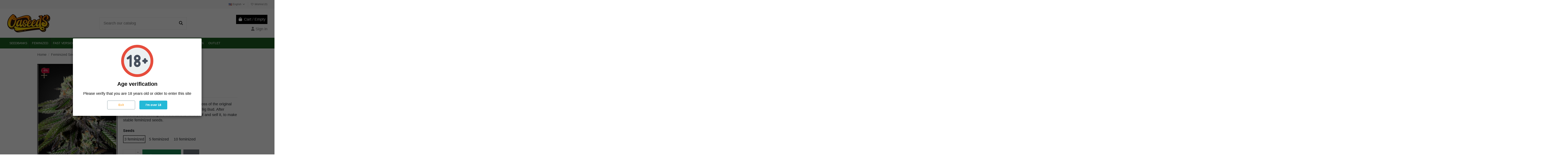

--- FILE ---
content_type: text/html; charset=utf-8
request_url: https://oaseeds.com/en/strain-hunters-caboose.html
body_size: 20318
content:
<!doctype html>
<html lang="en">

<head>
    
        
  <meta charset="utf-8">


  <meta http-equiv="x-ua-compatible" content="ie=edge">



  <title>Caboose (Strain Hunters) Feminized Seeds | Up To 30% Off</title>
  
    
  
  
    
  
  <meta name="description" content="Buy Caboose seeds by Strain Hunters now. Fast and discreet shipping within 24 hours. Best Price Guaranteed. Freebies on all orders.">
  <meta name="keywords" content="semillas feminizadas">
      <meta name="robots" content="index,index">
    
      <link rel="canonical" href="https://oaseeds.com/en/strain-hunters-caboose.html">    

  
              <link rel="alternate" href="https://oaseeds.com/en/strain-hunters-caboose.html" hreflang="en-us">
            <link rel="alternate" href="https://oaseeds.com/en/strain-hunters-caboose.html" hreflang="x-default">
                <link rel="alternate" href="https://oaseeds.com/es/strain-hunters-caboose.html" hreflang="es-es">
                <link rel="alternate" href="https://oaseeds.com/fr/strain-hunters-caboose.html" hreflang="fr-fr">
                <link rel="alternate" href="https://oaseeds.com/de/strain-hunters-caboose.html" hreflang="de-de">
                <link rel="alternate" href="https://oaseeds.com/it/strain-hunters-caboose.html" hreflang="it-it">
                

  
      

  
    

  
    
  



    <meta property="og:type" content="product">
    <meta property="og:url" content="https://oaseeds.com/en/strain-hunters-caboose.html">
    <meta property="og:title" content="Caboose (Strain Hunters) Feminized Seeds | Up To 30% Off">
    <meta property="og:site_name" content="Oaseeds">
    <meta property="og:description" content="Buy Caboose seeds by Strain Hunters now. Fast and discreet shipping within 24 hours. Best Price Guaranteed. Freebies on all orders.">
            <meta property="og:image" content="https://oaseeds.com/9678-thickbox_default/strain-hunters-caboose.jpg">
        <meta property="og:image:width" content="1100">
        <meta property="og:image:height" content="1422">
    




      <meta name="viewport" content="initial-scale=1,user-scalable=no,maximum-scale=1,width=device-width">
  




  <link rel="icon" type="image/vnd.microsoft.icon" href="https://oaseeds.com/img/favicon.ico?1736253891">
  <link rel="shortcut icon" type="image/x-icon" href="https://oaseeds.com/img/favicon.ico?1736253891">
    




    <link rel="stylesheet" href="https://oaseeds.com/themes/warehouse/assets/css/theme.css" type="text/css" media="all">
  <link rel="stylesheet" href="https://oaseeds.com/modules/ets_ageverification/views/css/front.css" type="text/css" media="all">
  <link rel="stylesheet" href="https://oaseeds.com/modules/ybc_blog/views/css/blog_all.css" type="text/css" media="all">
  <link rel="stylesheet" href="https://oaseeds.com/modules/ybc_blog/views/css/slick.css" type="text/css" media="all">
  <link rel="stylesheet" href="https://oaseeds.com/modules/ybc_blog/views/css/product.css" type="text/css" media="all">
  <link rel="stylesheet" href="https://oaseeds.com/modules/ybc_blog/views/css/custom.css" type="text/css" media="all">
  <link rel="stylesheet" href="https://oaseeds.com/modules/iqitelementor/views/css/frontend.min.css" type="text/css" media="all">
  <link rel="stylesheet" href="https://oaseeds.com/modules/iqitthemeeditor/views/css/custom_s_1.css" type="text/css" media="all">
  <link rel="stylesheet" href="https://oaseeds.com/modules/iqitmegamenu/views/css/front.css" type="text/css" media="all">
  <link rel="stylesheet" href="https://oaseeds.com/modules/darique/views/css/darique.css" type="text/css" media="all">
  <link rel="stylesheet" href="https://oaseeds.com/modules/darique/views/lib/glider/glider.min.css" type="text/css" media="all">
  <link rel="stylesheet" href="https://oaseeds.com/modules/iqitwishlist/views/css/front.css" type="text/css" media="all">
  <link rel="stylesheet" href="https://oaseeds.com/modules/iqitmegamenu/views/css/iqitmegamenu_s_1.css" type="text/css" media="all">
  <link rel="stylesheet" href="https://oaseeds.com/themes/warehousechild/assets/css/font-awesome/css/font-awesome.css" type="text/css" media="all">
  <link rel="stylesheet" href="https://oaseeds.com/themes/warehousechild/assets/css/custom.css" type="text/css" media="all">




<link rel="preload" as="font"
      href="https://oaseeds.com/themes/warehouse/assets/css/font-awesome/webfonts/fa-brands-400.woff2"
      type="font/woff2" crossorigin="anonymous">

<link rel="preload" as="font"
      href="https://oaseeds.com/themes/warehouse/assets/css/font-awesome/webfonts/fa-regular-400.woff2"
      type="font/woff2" crossorigin="anonymous">

<link rel="preload" as="font"
      href="https://oaseeds.com/themes/warehouse/assets/css/font-awesome/webfonts/fa-solid-900.woff2"
      type="font/woff2" crossorigin="anonymous">

<link rel="preload" as="font"
      href="https://oaseeds.com/themes/warehouse/assets/css/font-awesome/webfonts/fa-brands-400.woff2"
      type="font/woff2" crossorigin="anonymous">

<link rel="preload stylesheet"  as="style" 
      href="https://oaseeds.com/themes/warehouse/assets/css/font-awesome/css/font-awesome-preload.css?v=6.7.2"
      type="text/css" crossorigin="anonymous">

<link rel="preload stylesheet" as="style"
      href="/themes/warehousechild/assets/css/extra.css"
      type="text/css" crossorigin="anonymous">




  

  <script>
        var DARIQUE_SWITCH_BY_CLICK = 0;
        var all_rules_in_line = 0;
        var count_gift_when_all_rules_in_line = 10;
        var dariqueGiftCountInRow = "4";
        var dariqueOrderList = "";
        var dariquePath = "https:\/\/oaseeds.com\/en\/module\/darique\/present?ajax=1";
        var dariqueReOrderLink = "https:\/\/oaseeds.com\/en\/module\/darique\/account?action=reorder&id_order=";
        var elementorFrontendConfig = {"isEditMode":"","stretchedSectionContainer":"","instagramToken":"","is_rtl":false,"ajax_csfr_token_url":"https:\/\/oaseeds.com\/en\/module\/iqitelementor\/Actions?process=handleCsfrToken&ajax=1"};
        var etsSeoFo = {"currentController":"product","conf":{"removeId":true},"productHasGroups":true,"anchorSeparator":"-","productGroups":{"seeds":{"idGroup":1,"type":"input","attributes":[{"id":4,"idAttribute":4,"name":"3 feminized","url":"3_feminized","idGroup":1},{"id":1,"idAttribute":1,"name":"5 feminized","url":"5_feminized","idGroup":1},{"id":3,"idAttribute":3,"name":"10 feminized","url":"10_feminized","idGroup":1}]}},"productId":2558};
        var iqitTheme = {"rm_sticky":"0","rm_breakpoint":0,"op_preloader":"0","cart_style":"floating","cart_confirmation":"modal","h_layout":"1","f_fixed":"","f_layout":"3","h_absolute":"0","h_sticky":"menu","hw_width":"inherit","mm_content":"desktop","hm_submenu_width":"default","h_search_type":"full","pl_lazyload":true,"pl_infinity":false,"pl_rollover":true,"pl_crsl_autoplay":false,"pl_slider_ld":4,"pl_slider_d":4,"pl_slider_t":3,"pl_slider_p":2,"pp_thumbs":"bottom","pp_zoom":"inner","pp_image_layout":"carousel","pp_tabs":"tabh","pl_grid_qty":false};
        var iqitmegamenu = {"sticky":"false","containerSelector":"#wrapper > .container"};
        var iqitwishlist = {"nbProducts":0};
        var is_opc_method = "false";
        var presentPath = "https:\/\/oaseeds.com\/en\/module\/darique\/present";
        var prestashop = {"cart":{"products":[],"totals":{"total":{"type":"total","label":"Total","amount":0,"value":"0.00\u00a0\u20ac"},"total_including_tax":{"type":"total","label":"Total (tax incl.)","amount":0,"value":"0.00\u00a0\u20ac"},"total_excluding_tax":{"type":"total","label":"Total (tax excl.)","amount":0,"value":"0.00\u00a0\u20ac"}},"subtotals":{"products":{"type":"products","label":"Subtotal","amount":0,"value":"0.00\u00a0\u20ac"},"discounts":null,"shipping":{"type":"shipping","label":"Shipping","amount":0,"value":""},"tax":null},"products_count":0,"summary_string":"0 items","vouchers":{"allowed":1,"added":[]},"discounts":[],"minimalPurchase":5,"minimalPurchaseRequired":"A minimum shopping cart total of 5.00\u00a0\u20ac (tax excl.) is required to validate your order. Current cart total is 0.00\u00a0\u20ac (tax excl.)."},"currency":{"id":1,"name":"Euro","iso_code":"EUR","iso_code_num":"978","sign":"\u20ac"},"customer":{"lastname":null,"firstname":null,"email":null,"birthday":null,"newsletter":null,"newsletter_date_add":null,"optin":null,"website":null,"company":null,"siret":null,"ape":null,"is_logged":false,"gender":{"type":null,"name":null},"addresses":[]},"country":{"id_zone":"1","id_currency":"0","call_prefix":"34","iso_code":"ES","active":"1","contains_states":"1","need_identification_number":"0","need_zip_code":"1","zip_code_format":"NNNNN","display_tax_label":"1","name":"Spain","id":6},"language":{"name":"English (English)","iso_code":"en","locale":"en-US","language_code":"en-us","active":"1","is_rtl":"0","date_format_lite":"m\/d\/Y","date_format_full":"m\/d\/Y H:i:s","id":1},"page":{"title":"","canonical":"https:\/\/oaseeds.com\/en\/strain-hunters-caboose.html","meta":{"title":"Caboose (Strain Hunters) Feminized Seeds | Up To 30% Off","description":"Buy Caboose seeds by Strain Hunters now. Fast and discreet shipping within 24 hours. Best Price Guaranteed. Freebies on all orders.","keywords":"semillas feminizadas","robots":"index"},"page_name":"product","body_classes":{"lang-en":true,"lang-rtl":false,"country-ES":true,"currency-EUR":true,"layout-full-width":true,"page-product":true,"tax-display-enabled":true,"page-customer-account":false,"product-id-2558":true,"product-Caboose":true,"product-id-category-163":true,"product-id-manufacturer-184":true,"product-id-supplier-0":true,"product-available-for-order":true},"admin_notifications":[],"password-policy":{"feedbacks":{"0":"Very weak","1":"Weak","2":"Average","3":"Strong","4":"Very strong","Straight rows of keys are easy to guess":"Straight rows of keys are easy to guess","Short keyboard patterns are easy to guess":"Short keyboard patterns are easy to guess","Use a longer keyboard pattern with more turns":"Use a longer keyboard pattern with more turns","Repeats like \"aaa\" are easy to guess":"Repeats like \"aaa\" are easy to guess","Repeats like \"abcabcabc\" are only slightly harder to guess than \"abc\"":"Repeats like \"abcabcabc\" are only slightly harder to guess than \"abc\"","Sequences like abc or 6543 are easy to guess":"Sequences like \"abc\" or \"6543\" are easy to guess.","Recent years are easy to guess":"Recent years are easy to guess","Dates are often easy to guess":"Dates are often easy to guess","This is a top-10 common password":"This is a top-10 common password","This is a top-100 common password":"This is a top-100 common password","This is a very common password":"This is a very common password","This is similar to a commonly used password":"This is similar to a commonly used password","A word by itself is easy to guess":"A word by itself is easy to guess","Names and surnames by themselves are easy to guess":"Names and surnames by themselves are easy to guess","Common names and surnames are easy to guess":"Common names and surnames are easy to guess","Use a few words, avoid common phrases":"Use a few words, avoid common phrases","No need for symbols, digits, or uppercase letters":"No need for symbols, digits, or uppercase letters","Avoid repeated words and characters":"Avoid repeated words and characters","Avoid sequences":"Avoid sequences","Avoid recent years":"Avoid recent years","Avoid years that are associated with you":"Avoid years that are associated with you","Avoid dates and years that are associated with you":"Avoid dates and years that are associated with you","Capitalization doesn't help very much":"Capitalization doesn't help very much","All-uppercase is almost as easy to guess as all-lowercase":"All-uppercase is almost as easy to guess as all-lowercase","Reversed words aren't much harder to guess":"Reversed words aren't much harder to guess","Predictable substitutions like '@' instead of 'a' don't help very much":"Predictable substitutions like \"@\" instead of \"a\" don't help very much.","Add another word or two. Uncommon words are better.":"Add another word or two. Uncommon words are better."}}},"shop":{"name":"Oaseeds","logo":"https:\/\/oaseeds.com\/img\/logo-1736253891.jpg","stores_icon":"https:\/\/oaseeds.com\/img\/logo_stores.png","favicon":"https:\/\/oaseeds.com\/img\/favicon.ico"},"core_js_public_path":"\/themes\/","urls":{"base_url":"https:\/\/oaseeds.com\/","current_url":"https:\/\/oaseeds.com\/en\/strain-hunters-caboose.html","shop_domain_url":"https:\/\/oaseeds.com","img_ps_url":"https:\/\/oaseeds.com\/img\/","img_cat_url":"https:\/\/oaseeds.com\/img\/c\/","img_lang_url":"https:\/\/oaseeds.com\/img\/l\/","img_prod_url":"https:\/\/oaseeds.com\/img\/p\/","img_manu_url":"https:\/\/oaseeds.com\/img\/m\/","img_sup_url":"https:\/\/oaseeds.com\/img\/su\/","img_ship_url":"https:\/\/oaseeds.com\/img\/s\/","img_store_url":"https:\/\/oaseeds.com\/img\/st\/","img_col_url":"https:\/\/oaseeds.com\/img\/co\/","img_url":"https:\/\/oaseeds.com\/themes\/warehouse\/assets\/img\/","css_url":"https:\/\/oaseeds.com\/themes\/warehouse\/assets\/css\/","js_url":"https:\/\/oaseeds.com\/themes\/warehouse\/assets\/js\/","pic_url":"https:\/\/oaseeds.com\/upload\/","theme_assets":"https:\/\/oaseeds.com\/themes\/warehouse\/assets\/","theme_dir":"https:\/\/oaseeds.com\/themes\/warehousechild\/","child_theme_assets":"https:\/\/oaseeds.com\/themes\/warehousechild\/assets\/","child_img_url":"https:\/\/oaseeds.com\/themes\/warehousechild\/assets\/img\/","child_css_url":"https:\/\/oaseeds.com\/themes\/warehousechild\/assets\/css\/","child_js_url":"https:\/\/oaseeds.com\/themes\/warehousechild\/assets\/js\/","pages":{"address":"https:\/\/oaseeds.com\/en\/address","addresses":"https:\/\/oaseeds.com\/en\/addresses","authentication":"https:\/\/oaseeds.com\/en\/login","manufacturer":"https:\/\/oaseeds.com\/en\/cannabis-seed-banks","cart":"https:\/\/oaseeds.com\/en\/cart","category":"https:\/\/oaseeds.com\/en\/index.php?controller=category","cms":"https:\/\/oaseeds.com\/en\/index.php?controller=cms","contact":"https:\/\/oaseeds.com\/en\/contact-us","discount":"https:\/\/oaseeds.com\/en\/discount","guest_tracking":"https:\/\/oaseeds.com\/en\/guest-tracking","history":"https:\/\/oaseeds.com\/en\/order-history","identity":"https:\/\/oaseeds.com\/en\/identity","index":"https:\/\/oaseeds.com\/en\/","my_account":"https:\/\/oaseeds.com\/en\/my-account","order_confirmation":"https:\/\/oaseeds.com\/en\/order-confirmation","order_detail":"https:\/\/oaseeds.com\/en\/order-detail","order_follow":"https:\/\/oaseeds.com\/en\/order-follow","order":"https:\/\/oaseeds.com\/en\/order","order_return":"https:\/\/oaseeds.com\/en\/order-return","order_slip":"https:\/\/oaseeds.com\/en\/order-slip","pagenotfound":"https:\/\/oaseeds.com\/en\/page-not-found","password":"https:\/\/oaseeds.com\/en\/password-recovery","pdf_invoice":"https:\/\/oaseeds.com\/en\/pdf-invoice","pdf_order_return":"https:\/\/oaseeds.com\/en\/pdf-order-return","pdf_order_slip":"https:\/\/oaseeds.com\/en\/pdf-order-slip","prices_drop":"https:\/\/oaseeds.com\/en\/prices-drop","product":"https:\/\/oaseeds.com\/en\/index.php?controller=product","registration":"https:\/\/oaseeds.com\/en\/index.php?controller=registration","search":"https:\/\/oaseeds.com\/en\/search","sitemap":"https:\/\/oaseeds.com\/en\/sitemap","stores":"https:\/\/oaseeds.com\/en\/stores","supplier":"https:\/\/oaseeds.com\/en\/supplier","new_products":"https:\/\/oaseeds.com\/en\/new-cannabis-strains","brands":"https:\/\/oaseeds.com\/en\/cannabis-seed-banks","register":"https:\/\/oaseeds.com\/en\/index.php?controller=registration","order_login":"https:\/\/oaseeds.com\/en\/order?login=1"},"alternative_langs":{"en-us":"https:\/\/oaseeds.com\/en\/strain-hunters-caboose.html","es-es":"https:\/\/oaseeds.com\/es\/strain-hunters-caboose.html","fr-fr":"https:\/\/oaseeds.com\/fr\/strain-hunters-caboose.html","de-de":"https:\/\/oaseeds.com\/de\/strain-hunters-caboose.html","it-it":"https:\/\/oaseeds.com\/it\/strain-hunters-caboose.html"},"actions":{"logout":"https:\/\/oaseeds.com\/en\/?mylogout="},"no_picture_image":{"bySize":{"small_default":{"url":"https:\/\/oaseeds.com\/img\/p\/en-default-small_default.jpg","width":98,"height":127},"cart_default":{"url":"https:\/\/oaseeds.com\/img\/p\/en-default-cart_default.jpg","width":125,"height":162},"home_default":{"url":"https:\/\/oaseeds.com\/img\/p\/en-default-home_default.jpg","width":236,"height":305},"large_default":{"url":"https:\/\/oaseeds.com\/img\/p\/en-default-large_default.jpg","width":381,"height":492},"medium_default":{"url":"https:\/\/oaseeds.com\/img\/p\/en-default-medium_default.jpg","width":452,"height":584},"thickbox_default":{"url":"https:\/\/oaseeds.com\/img\/p\/en-default-thickbox_default.jpg","width":1100,"height":1422}},"small":{"url":"https:\/\/oaseeds.com\/img\/p\/en-default-small_default.jpg","width":98,"height":127},"medium":{"url":"https:\/\/oaseeds.com\/img\/p\/en-default-large_default.jpg","width":381,"height":492},"large":{"url":"https:\/\/oaseeds.com\/img\/p\/en-default-thickbox_default.jpg","width":1100,"height":1422},"legend":""}},"configuration":{"display_taxes_label":true,"display_prices_tax_incl":true,"is_catalog":false,"show_prices":true,"opt_in":{"partner":true},"quantity_discount":{"type":"discount","label":"Unit discount"},"voucher_enabled":1,"return_enabled":0},"field_required":[],"breadcrumb":{"links":[{"title":"Home","url":"https:\/\/oaseeds.com\/en\/"},{"title":"Feminized Seeds","url":"https:\/\/oaseeds.com\/en\/feminized-seeds"},{"title":"Caboose","url":"https:\/\/oaseeds.com\/en\/strain-hunters-caboose.html"}],"count":3},"link":{"protocol_link":"https:\/\/","protocol_content":"https:\/\/"},"time":1769059249,"static_token":"3447d728ce1fa0b271c2f1d9f3067dbd","token":"169bef2593f1964ae1dc6f9f01ab9c8a","debug":false};
        var psemailsubscription_subscription = "https:\/\/oaseeds.com\/en\/module\/ps_emailsubscription\/subscription";
        var shop_id = 1;
      </script>



  <!-- Microdatos Organization -->
	
<script type="application/ld+json" id="adpmicrodatos-organization-ps17v5.6.4">
{
    "name" : "Oaseeds",
    "url" : "https:\/\/oaseeds.com\/",
    "logo" : [
    	{

    	"@type" : "ImageObject",
    	"url" : "https://oaseeds.com/img/logo-1736253891.jpg"
    	}
    ],
        "email" : "info@oaseeds.com",
    			"address": {
	    "@type": "PostalAddress",
	    "addressLocality": "Benidorm",
	    "postalCode": "03501",
	    "streetAddress": "Emilio Ortu\u00f1o, 19",
	    "addressRegion": "Alacant",
	    "addressCountry": "ES"
	},
			"contactPoint" : [
		{
			"@type" : "ContactPoint",
	    	"telephone" : "+34 661782152",
	    	"contactType" : "customer service",
			"contactOption": "TollFree",
	    	"availableLanguage": [ 
	    			    				    				"English (English)"
	    				    			    				    				,"Espa\u00f1ol (Spanish)"
	    				    			    				    				,"Fran\u00e7ais (French)"
	    				    			    				    				,"Deutsch (German)"
	    				    			    				    				,"Italiano (Italian)"
	    				    			    	]
	    } 
	],
			
	"@context": "http://schema.org",
	"@type" : "Organization"
}
</script>


<!-- Microdatos Webpage -->
	
<script type="application/ld+json" id="adpmicrodatos-webpage-ps17v5.6.4">
{
    "@context": "http://schema.org",
    "@type" : "WebPage",
    "isPartOf": [{
        "@type":"WebSite",
        "url":  "https://oaseeds.com/en/",
        "name": "Oaseeds"
    }],
    "name": "Caboose (Strain Hunters) Feminized Seeds | Up To 30% Off",
    "url": "https://oaseeds.com/en/strain-hunters-caboose.html"
}
</script>



<!-- Microdatos Breadcrumb -->
	<script type="application/ld+json" id="adpmicrodatos-breadcrumblist-ps17v5.6.4">
    {
        "itemListElement": [
            {
                "item": "https:\/\/oaseeds.com\/en\/",
                "name": "Home",
                "position": 1,
                "@type": "ListItem"
            }, 
            {
                "item": "https:\/\/oaseeds.com\/en\/feminized-seeds",
                "name": "Feminized Seeds",
                "position": 2,
                "@type": "ListItem"
            } 
        ],
        "@context": "https://schema.org/",
        "@type": "BreadcrumbList"
    }
</script>

<!-- Microdatos Producto -->
			<script type="application/ld+json" id="adpmicrodatos-product-ps17v5.6.4">
{
    "name": "Caboose",
    "url": "https:\/\/oaseeds.com\/en\/strain-hunters-caboose.html",
    "productGroupID": 2558,
    "category": "feminized-seeds",
    "sku": "OAPTCKV0300",
    "brand": {
        "@type": "Brand",
        "name": "Strain Hunters"
    },
    "description": "The Caboose is a famous Californian cut, a cross of the original Trainwreck with the legendary Salmon Creek Big Bud. After several years testing we were able to reverse it and self it, to make stable feminized seeds.",
    "hasVariant" : [
{
    "name": "Caboose",
    "image": ["https:\/\/oaseeds.com\/9678-large_default\/strain-hunters-caboose.jpg"],
    "url": "https:\/\/oaseeds.com\/en\/strain-hunters-caboose.html",
    "productID": "2558-5680",
    "sku": "OAPTCKV0303",
    "description": "The Caboose is a famous Californian cut, a cross of the original Trainwreck with the legendary Salmon Creek Big Bud. After several years testing we were able to reverse it and self it, to make stable feminized seeds.",
     "offers": {
        "availability": "https://schema.org/InStock",
              "price": "17.86",
          "priceCurrency": "EUR",
        "url": "https:\/\/oaseeds.com\/en\/strain-hunters-caboose.html",
        "itemCondition": "https://schema.org/NewCondition",
        "seller":{
          "name": "Oaseeds",
          "@type": "Organization"
      },
      "@type": "Offer"
},
    "@type": "Product"
    }, 
{
    "name": "Caboose",
    "image": ["https:\/\/oaseeds.com\/9678-large_default\/strain-hunters-caboose.jpg"],
    "url": "https:\/\/oaseeds.com\/en\/strain-hunters-caboose.html",
    "productID": "2558-5681",
    "sku": "OAPTCKV0301",
    "description": "The Caboose is a famous Californian cut, a cross of the original Trainwreck with the legendary Salmon Creek Big Bud. After several years testing we were able to reverse it and self it, to make stable feminized seeds.",
     "offers": {
        "availability": "https://schema.org/OutOfStock",
              "price": "25.85",
          "priceCurrency": "EUR",
        "url": "https:\/\/oaseeds.com\/en\/strain-hunters-caboose.html",
        "itemCondition": "https://schema.org/NewCondition",
        "seller":{
          "name": "Oaseeds",
          "@type": "Organization"
      },
      "@type": "Offer"
},
    "@type": "Product"
    }, 
{
    "name": "Caboose",
    "image": ["https:\/\/oaseeds.com\/9678-large_default\/strain-hunters-caboose.jpg"],
    "url": "https:\/\/oaseeds.com\/en\/strain-hunters-caboose.html",
    "productID": "2558-5682",
    "sku": "OAPTCKV0302",
    "description": "The Caboose is a famous Californian cut, a cross of the original Trainwreck with the legendary Salmon Creek Big Bud. After several years testing we were able to reverse it and self it, to make stable feminized seeds.",
     "offers": {
        "availability": "https://schema.org/InStock",
              "price": "47.00",
          "priceCurrency": "EUR",
        "url": "https:\/\/oaseeds.com\/en\/strain-hunters-caboose.html",
        "itemCondition": "https://schema.org/NewCondition",
        "seller":{
          "name": "Oaseeds",
          "@type": "Organization"
      },
      "@type": "Offer"
},
    "@type": "Product"
    } 
],

    "@context": "https://schema.org/",
    "@type": "ProductGroup"
}
</script>
	


  <!-- START OF DOOFINDER ADD TO CART SCRIPT -->
  <script>
    let item_link;
    document.addEventListener('doofinder.cart.add', function(event) {

      item_link = event.detail.link;

      const checkIfCartItemHasVariation = (cartObject) => {
        return (cartObject.item_id === cartObject.grouping_id) ? false : true;
      }

      /**
      * Returns only ID from string
      */
      const sanitizeVariationID = (variationID) => {
        return variationID.replace(/\D/g, "")
      }

      doofinderManageCart({
        cartURL          : "https://oaseeds.com/en/cart",  //required for prestashop 1.7, in previous versions it will be empty.
        cartToken        : "3447d728ce1fa0b271c2f1d9f3067dbd",
        productID        : checkIfCartItemHasVariation(event.detail) ? event.detail.grouping_id : event.detail.item_id,
        customizationID  : checkIfCartItemHasVariation(event.detail) ? sanitizeVariationID(event.detail.item_id) : 0,   // If there are no combinations, the value will be 0
        quantity         : event.detail.amount,
        statusPromise    : event.detail.statusPromise,
        itemLink         : event.detail.link,
        group_id         : event.detail.group_id
      });
    });
  </script>
  <!-- END OF DOOFINDER ADD TO CART SCRIPT -->

  <!-- START OF DOOFINDER INTEGRATIONS SUPPORT -->
  <script data-keepinline>
    var dfKvCustomerEmail;
    if ('undefined' !== typeof klCustomer && "" !== klCustomer.email) {
      dfKvCustomerEmail = klCustomer.email;
    }
  </script>
  <!-- END OF DOOFINDER INTEGRATIONS SUPPORT -->

  <!-- START OF DOOFINDER UNIQUE SCRIPT -->
  <script data-keepinline>
    
    (function(w, k) {w[k] = window[k] || function () { (window[k].q = window[k].q || []).push(arguments) }})(window, "doofinderApp")
    

    // Custom personalization:
    doofinderApp("config", "language", "en-us");
    doofinderApp("config", "currency", "EUR");
      </script>
  <script src="https://eu1-config.doofinder.com/2.x/fdc79304-1f1a-424d-a3f1-a3e1e9307083.js" async></script>
  <!-- END OF DOOFINDER UNIQUE SCRIPT -->
   
<script type="text/javascript">
var unlike_text ="Unlike this post";
var like_text ="Like this post";
var baseAdminDir ='//';
var ybc_blog_product_category ='0';
var ybc_blog_polls_g_recaptcha = false;
var YBC_BLOG_CAPTCHA_TYPE = 'image';
</script>
 
<!-- MailerLite Universal -->
<script>
    
    (function(w,d,e,u,f,l,n){w[f]=w[f]||function(){(w[f].q=w[f].q||[])
    .push(arguments);},l=d.createElement(e),l.async=1,l.src=u,
            n=d.getElementsByTagName(e)[0],n.parentNode.insertBefore(l,n);})
    (window,document,'script','https://assets.mailerlite.com/js/universal.js','ml');
    ml('account', '344632');
    ml('enablePopups', 'false');
    
</script>
<!-- End MailerLite Universal -->




<script async data-api="/ipa/event" data-domain="oaseeds.com" src="/js/script.js"></script>
<script>

  window.plausible=window.plausible||function(){(plausible.q=plausible.q||[]).push(arguments)},plausible.init=plausible.init||function(i){plausible.o=i||{}};
  plausible.init({
    endpoint: "/ipa/event"
  })

</script>
    
    
            <meta property="product:pretax_price:amount" content="14.760331">
        <meta property="product:pretax_price:currency" content="EUR">
        <meta property="product:price:amount" content="17.86">
        <meta property="product:price:currency" content="EUR">
        
    

          <meta property="og:type" content="product">
      <meta property="og:url" content="https://oaseeds.com/en/strain-hunters-caboose.html">
      <meta property="og:title" content="Caboose (Strain Hunters) Feminized Seeds | Up To 30% Off">
      <meta property="og:site_name" content="Oaseeds">
      <meta property="og:description" content="Buy Caboose seeds by Strain Hunters now. Fast and discreet shipping within 24 hours. Best Price Guaranteed. Freebies on all orders.">
      <meta property="og:image" content="https://oaseeds.com/9678-large_default/strain-hunters-caboose.jpg">
              <meta property="product:pretax_price:amount" content="14.760331">
      <meta property="product:pretax_price:currency" content="EUR">
      <meta property="product:price:amount" content="17.86">
      <meta property="product:price:currency" content="EUR">
                  <meta name="twitter:title" content="Caboose (Strain Hunters) Feminized Seeds | Up To 30% Off">
      <meta name="twitter:description" content="Buy Caboose seeds by Strain Hunters now. Fast and discreet shipping within 24 hours. Best Price Guaranteed. Freebies on all orders.">
      <meta name="twitter:image" content="https://oaseeds.com/9678-large_default/strain-hunters-caboose.jpg">
      <meta name="twitter:card" content="summary_large_image">
                                          <script type='application/ld+json' class='ets-seo-schema-graph--main'>
            {"@context":"https://schema.org","@graph":[{"@type":"WebSite","@id":"https://oaseeds.com/#website","url":"https://oaseeds.com/","name":"Oaseeds","potentialAction":{"@type":"SearchAction","target":"https://oaseeds.com/search?s={search_term_string}","query-input":"required name=search_term_string"}},{"@type":"BreadcrumbList","@id":"https://oaseeds.com/#breadcrumb","itemListElement":[{"@type":"ListItem","position":1,"item":{"@type":"WebPage","name":"Home","@id":"https://oaseeds.com/en/?rewrite=strain-hunters-caboose&id_product_attribute=5680&id_product=2558","url":"https://oaseeds.com/en/?rewrite=strain-hunters-caboose&id_product_attribute=5680&id_product=2558"}},{"@type":"ListItem","position":2,"item":{"@type":"WebPage","name":"Feminized Seeds","@id":"https://oaseeds.com/en/feminized-seeds","url":"https://oaseeds.com/en/feminized-seeds"}},{"@type":"ListItem","position":3,"item":{"@type":"WebPage","name":"Caboose","@id":"https://oaseeds.com/en/strain-hunters-caboose.html","url":"https://oaseeds.com/en/strain-hunters-caboose.html"}}]}]}
        </script>
    
    </head>

<body id="product" class="lang-en country-es currency-eur layout-full-width page-product tax-display-enabled product-id-2558 product-caboose product-id-category-163 product-id-manufacturer-184 product-id-supplier-0 product-available-for-order body-desktop-header-style-w-1">


    




    


<main id="main-page-content"  >
    
            

    <header id="header" class="desktop-header-style-w-1">
        
            
  <div class="header-banner">
    
  </div>




            <nav class="header-nav">
        <div class="container">
    
        <div class="row justify-content-between">
            <div class="col col-auto col-md left-nav">
                                            <div class="block-iqitlinksmanager block-iqitlinksmanager-2 block-links-inline d-inline-block">
            <ul>
                            </ul>
        </div>
    
            </div>
            <div class="col col-auto center-nav text-center">
                
             </div>
            <div class="col col-auto col-md right-nav text-right">
                

<div id="language_selector" class="d-inline-block">
    <div class="language-selector-wrapper d-inline-block">
        <div class="language-selector dropdown js-dropdown">
            <a class="expand-more" data-bs-toggle="dropdown" data-iso-code="en"><img width="16" height="11" src="https://oaseeds.com/img/l/1.jpg" alt="English" class="img-fluid lang-flag" /> English <i class="fa fa-angle-down fa-fw" aria-hidden="true"></i></a>
            <div class="dropdown-menu">
                <ul>
                                            <li  class="current" >
                            <a href="https://oaseeds.com/en/strain-hunters-caboose.html" rel="alternate" hreflang="en"
                               class="dropdown-item"><img width="16" height="11" src="https://oaseeds.com/img/l/1.jpg" alt="English" class="img-fluid lang-flag"  data-iso-code="en"/> English</a>
                        </li>
                                            <li >
                            <a href="https://oaseeds.com/es/strain-hunters-caboose.html" rel="alternate" hreflang="es"
                               class="dropdown-item"><img width="16" height="11" src="https://oaseeds.com/img/l/3.jpg" alt="Español" class="img-fluid lang-flag"  data-iso-code="es"/> Español</a>
                        </li>
                                            <li >
                            <a href="https://oaseeds.com/fr/strain-hunters-caboose.html" rel="alternate" hreflang="fr"
                               class="dropdown-item"><img width="16" height="11" src="https://oaseeds.com/img/l/5.jpg" alt="Français" class="img-fluid lang-flag"  data-iso-code="fr"/> Français</a>
                        </li>
                                            <li >
                            <a href="https://oaseeds.com/de/strain-hunters-caboose.html" rel="alternate" hreflang="de"
                               class="dropdown-item"><img width="16" height="11" src="https://oaseeds.com/img/l/7.jpg" alt="Deutsch" class="img-fluid lang-flag"  data-iso-code="de"/> Deutsch</a>
                        </li>
                                            <li >
                            <a href="https://oaseeds.com/it/strain-hunters-caboose.html" rel="alternate" hreflang="it"
                               class="dropdown-item"><img width="16" height="11" src="https://oaseeds.com/img/l/8.jpg" alt="Italiano" class="img-fluid lang-flag"  data-iso-code="it"/> Italiano</a>
                        </li>
                                    </ul>
            </div>
        </div>
    </div>
</div>
<div class="d-inline-block">
    <a href="//oaseeds.com/en/module/iqitwishlist/view">
        <i class="fa fa-heart-o fa-fw" aria-hidden="true"></i> Wishlist (<span
                id="iqitwishlist-nb"></span>)
    </a>
</div>

             </div>
        </div>

                        </div>
            </nav>
        



<div id="desktop-header" class="desktop-header-style-1">
    
            
<div class="header-top">
    <div id="desktop-header-container" class="container">
        <div class="row align-items-center">
                            <div class="col col-auto col-header-left">
                    <div id="desktop_logo">
                        
  <a href="https://oaseeds.com/en/">
    <img class="logo img-fluid"
         src="https://oaseeds.com/img/logo-1736253891.jpg"
                  alt="Oaseeds"
         width="200"
         height="85"
    >
  </a>

                    </div>
                    
                </div>
                <div class="col col-header-center">
                                        <!-- Block search module TOP -->

<!-- Block search module TOP -->
<div id="search_widget" class="search-widget" data-search-controller-url="https://oaseeds.com/en/module/iqitsearch/searchiqit">
    <form method="get" action="https://oaseeds.com/en/module/iqitsearch/searchiqit">
        <div class="input-group">
            <input type="text" name="s" value="" data-all-text="Show all results"
                   data-blog-text="Blog post"
                   data-product-text="Product"
                   data-brands-text="Brand"
                   autocomplete="off" autocorrect="off" autocapitalize="off" spellcheck="false"
                   placeholder="Search our catalog" class="form-control form-search-control" />
            <button type="submit" class="search-btn" aria-label="Search our catalog">
                <i class="fa fa-search"></i>
            </button>
        </div>
    </form>
</div>
<!-- /Block search module TOP -->

<!-- /Block search module TOP -->


                    
                </div>
                        <div class="col col-auto col-header-right text-right">
                                    
                                            <div id="ps-shoppingcart-wrapper">
    <div id="ps-shoppingcart"
         class="header-cart-default ps-shoppingcart dropdown">
         <div id="blockcart" class="blockcart cart-preview"
         data-refresh-url="//oaseeds.com/en/module/ps_shoppingcart/ajax">
        <a id="cart-toogle" class="cart-toogle header-btn header-cart-btn" data-bs-toggle="dropdown" data-bs-display="static" data-bs-auto-close="outside">
            <i class="fa fa-shopping-bag fa-fw icon" aria-hidden="true"><span class="cart-products-count-btn  d-none">0</span></i>
            <span class="info-wrapper">
            <span class="title">Cart</span>
            <span class="cart-toggle-details">
            <span class="text-faded cart-separator"> / </span>
                            Empty
                        </span>
            </span>
        </a>
        <div id="_desktop_blockcart-content" class="dropdown-menu-custom dropdown-menu">
    <div id="blockcart-content" class="blockcart-content">
        <div class="cart-title">
            <div class="w-100 d-flex align-items-center justify-content-between">
                <span class="modal-title flex-grow-1 text-truncate">Shopping Cart</span>
                <button type="button" id="js-cart-close" class="close flex-shrink-0 ms-2">
                    <span>×</span>
                </button>
             </div>     <hr>
        </div>

                    <span class="no-items">There are no more items in your cart</span>
            </div>
</div> </div>




    </div>
</div>

                                        
                
                <div id="user_info">
            <a
                href="https://oaseeds.com/en/login?back=https%3A%2F%2Foaseeds.com%2Fen%2Fstrain-hunters-caboose.html"
                title="Log in to your customer account"
                rel="nofollow"
        ><i class="fa fa-user" aria-hidden="true"></i>
            <span>Sign in</span>
        </a>
    </div>


                
            </div>
            <div class="col-12">
                <div class="row">
                    
                </div>
            </div>
        </div>
    </div>
</div>
<div class="container iqit-megamenu-container"><div id="iqitmegamenu-wrapper" class="iqitmegamenu-wrapper iqitmegamenu-all">
	<div class="container container-iqitmegamenu">
		<div id="iqitmegamenu-horizontal" class="iqitmegamenu  clearfix" role="navigation">

						
			<nav id="cbp-hrmenu" class="cbp-hrmenu cbp-horizontal cbp-hrsub-narrow">
				<ul>
											<li id="cbp-hrmenu-tab-3"
							class="cbp-hrmenu-tab cbp-hrmenu-tab-3 ">
							<a href="https://oaseeds.com/en/cannabis-seed-banks" class="nav-link" 
										>
										

										<span class="cbp-tab-title">
											Seedbanks</span>
																			</a>
																</li>
												<li id="cbp-hrmenu-tab-4"
							class="cbp-hrmenu-tab cbp-hrmenu-tab-4 ">
							<a href="https://oaseeds.com/en/feminized-seeds" class="nav-link" 
										>
										

										<span class="cbp-tab-title">
											Feminized</span>
																			</a>
																</li>
												<li id="cbp-hrmenu-tab-15"
							class="cbp-hrmenu-tab cbp-hrmenu-tab-15 ">
							<a href="https://oaseeds.com/en/fast-version" class="nav-link" 
										>
										

										<span class="cbp-tab-title">
											Fast Version</span>
																			</a>
																</li>
												<li id="cbp-hrmenu-tab-5"
							class="cbp-hrmenu-tab cbp-hrmenu-tab-5 ">
							<a href="https://oaseeds.com/en/autoflower-seeds" class="nav-link" 
										>
										

										<span class="cbp-tab-title">
											Autoflowering</span>
																			</a>
																</li>
												<li id="cbp-hrmenu-tab-6"
							class="cbp-hrmenu-tab cbp-hrmenu-tab-6 ">
							<a href="https://oaseeds.com/en/regular-cannabis-seeds" class="nav-link" 
										>
										

										<span class="cbp-tab-title">
											Regular</span>
																			</a>
																</li>
												<li id="cbp-hrmenu-tab-7"
							class="cbp-hrmenu-tab cbp-hrmenu-tab-7 ">
							<a href="https://oaseeds.com/en/cbd-rich-seeds" class="nav-link" 
										>
										

										<span class="cbp-tab-title">
											CBD</span>
																			</a>
																</li>
												<li id="cbp-hrmenu-tab-8"
							class="cbp-hrmenu-tab cbp-hrmenu-tab-8 ">
							<a href="https://oaseeds.com/en/bulk-seeds" class="nav-link" 
										>
										

										<span class="cbp-tab-title">
											Bulk Seeds</span>
																			</a>
																</li>
												<li id="cbp-hrmenu-tab-9"
							class="cbp-hrmenu-tab cbp-hrmenu-tab-9 ">
							<a href="https://oaseeds.com/en/content/promotions" class="nav-link" 
										>
										

										<span class="cbp-tab-title">
											Promotions</span>
																			</a>
																</li>
												<li id="cbp-hrmenu-tab-11"
							class="cbp-hrmenu-tab cbp-hrmenu-tab-11 ">
							<a href="https://oaseeds.com/en/new-weed-strains-2026" class="nav-link" 
										>
										

										<span class="cbp-tab-title">
											New 2026</span>
																			</a>
																</li>
												<li id="cbp-hrmenu-tab-16"
							class="cbp-hrmenu-tab cbp-hrmenu-tab-16 ">
							<a href="https://oaseeds.com/en/outlet" class="nav-link" 
										>
										

										<span class="cbp-tab-title">
											Outlet</span>
																			</a>
																</li>
											</ul>
				</nav>
			</div>
		</div>
		<div id="sticky-cart-wrapper"></div>
	</div>

		<div id="_desktop_iqitmegamenu-mobile">
		<div id="iqitmegamenu-mobile"
			class="mobile-menu js-mobile-menu  h-100  d-flex flex-column">

			<div class="mm-panel__header  mobile-menu__header-wrapper px-2 py-2">
				<div class="mobile-menu__header js-mobile-menu__header">

					<button type="button" class="mobile-menu__back-btn js-mobile-menu__back-btn btn">
						<span aria-hidden="true" class="fa fa-angle-left  align-middle mr-4"></span>
						<span class="mobile-menu__title js-mobile-menu__title paragraph-p1 align-middle"></span>
					</button>
					
				</div>
				<button type="button" class="btn btn-icon mobile-menu__close js-mobile-menu__close" aria-label="Close"
					data-toggle="dropdown">
					<span aria-hidden="true" class="fa fa-times"></span>
				</button>
			</div>

			<div class="position-relative mobile-menu__content flex-grow-1 mx-c16 my-c24 ">
				<ul
					class="position-absolute h-100  w-100  m-0 mm-panel__scroller mobile-menu__scroller px-4 py-4">
					<li class="mobile-menu__above-content"></li>
						
		
																	<li
										class="d-flex align-items-center mobile-menu__tab mobile-menu__tab--id-3  js-mobile-menu__tab">
										<a class="flex-fill mobile-menu__link  												
											 
																				" href="https://oaseeds.com/en/cannabis-seed-banks"  >
																						
											
										<span class="js-mobile-menu__tab-title ">Seedbanks</span>

																					</a>
										
										
																														</li>
																	<li
										class="d-flex align-items-center mobile-menu__tab mobile-menu__tab--id-4  js-mobile-menu__tab">
										<a class="flex-fill mobile-menu__link  												
											 
																				" href="https://oaseeds.com/en/feminized-seeds"  >
																						
											
										<span class="js-mobile-menu__tab-title ">Feminized</span>

																					</a>
										
										
																														</li>
																	<li
										class="d-flex align-items-center mobile-menu__tab mobile-menu__tab--id-15  js-mobile-menu__tab">
										<a class="flex-fill mobile-menu__link  												
											 
																				" href="https://oaseeds.com/en/fast-version"  >
																						
											
										<span class="js-mobile-menu__tab-title ">Fast Version</span>

																					</a>
										
										
																														</li>
																	<li
										class="d-flex align-items-center mobile-menu__tab mobile-menu__tab--id-5  js-mobile-menu__tab">
										<a class="flex-fill mobile-menu__link  												
											 
																				" href="https://oaseeds.com/en/autoflower-seeds"  >
																						
											
										<span class="js-mobile-menu__tab-title ">Autoflowering</span>

																					</a>
										
										
																														</li>
																	<li
										class="d-flex align-items-center mobile-menu__tab mobile-menu__tab--id-6  js-mobile-menu__tab">
										<a class="flex-fill mobile-menu__link  												
											 
																				" href="https://oaseeds.com/en/regular-cannabis-seeds"  >
																						
											
										<span class="js-mobile-menu__tab-title ">Regular</span>

																					</a>
										
										
																														</li>
																	<li
										class="d-flex align-items-center mobile-menu__tab mobile-menu__tab--id-7  js-mobile-menu__tab">
										<a class="flex-fill mobile-menu__link  												
											 
																				" href="https://oaseeds.com/en/cbd-rich-seeds"  >
																						
											
										<span class="js-mobile-menu__tab-title ">CBD</span>

																					</a>
										
										
																														</li>
																	<li
										class="d-flex align-items-center mobile-menu__tab mobile-menu__tab--id-8  js-mobile-menu__tab">
										<a class="flex-fill mobile-menu__link  												
											 
																				" href="https://oaseeds.com/en/bulk-seeds"  >
																						
											
										<span class="js-mobile-menu__tab-title ">Bulk Seeds</span>

																					</a>
										
										
																														</li>
																	<li
										class="d-flex align-items-center mobile-menu__tab mobile-menu__tab--id-9  js-mobile-menu__tab">
										<a class="flex-fill mobile-menu__link  												
											 
																				" href="https://oaseeds.com/en/content/promotions"  >
																						
											
										<span class="js-mobile-menu__tab-title ">Promotions</span>

																					</a>
										
										
																														</li>
																	<li
										class="d-flex align-items-center mobile-menu__tab mobile-menu__tab--id-11  js-mobile-menu__tab">
										<a class="flex-fill mobile-menu__link  												
											 
																				" href="https://oaseeds.com/en/new-weed-strains-2026"  >
																						
											
										<span class="js-mobile-menu__tab-title ">New 2026</span>

																					</a>
										
										
																														</li>
																	<li
										class="d-flex align-items-center mobile-menu__tab mobile-menu__tab--id-16  js-mobile-menu__tab">
										<a class="flex-fill mobile-menu__link  												
											 
																				" href="https://oaseeds.com/en/outlet"  >
																						
											
										<span class="js-mobile-menu__tab-title ">Outlet</span>

																					</a>
										
										
																														</li>
																		<li class="mobile-menu__below-content"> </li>
				</ul>
			</div>

			<div class="js-top-menu-bottom mobile-menu__footer justify-content-between px-4 py-4">
				

			<div class="d-flex align-items-start mobile-menu__language-currency js-mobile-menu__language-currency">

			
									


<div class="mobile-menu__language-selector d-inline-block mr-4">
    English
    <div class="mobile-menu__language-currency-dropdown">
        <ul>
                                                   
                <li class="my-3">
                    <a href="https://oaseeds.com/es/sensi-seeds-sensi-purple-kush.html" rel="alternate" class="text-reset"
                        hreflang="es">
                            Español
                    </a>
                </li>
                                          
                <li class="my-3">
                    <a href="https://oaseeds.com/fr/sensi-seeds-sensi-purple-kush.html" rel="alternate" class="text-reset"
                        hreflang="fr">
                            Français
                    </a>
                </li>
                                          
                <li class="my-3">
                    <a href="https://oaseeds.com/de/sensi-seeds-sensi-purple-kush.html" rel="alternate" class="text-reset"
                        hreflang="de">
                            Deutsch
                    </a>
                </li>
                                          
                <li class="my-3">
                    <a href="https://oaseeds.com/it/sensi-seeds-sensi-purple-kush.html" rel="alternate" class="text-reset"
                        hreflang="it">
                            Italiano
                    </a>
                </li>
                                    </ul>
    </div>
</div>							

			
									

<div class="mobile-menu__currency-selector d-inline-block">
    EUR     €    <div class="mobile-menu__language-currency-dropdown">
        <ul>
                                                </ul>
    </div>
</div>							

			</div>


			<div class="mobile-menu__user">
			<a href="https://oaseeds.com/en/my-account" class="text-reset"><i class="fa fa-user" aria-hidden="true"></i>
				
									Sign in
								
			</a>
			</div>


			</div>
		</div>
	</div></div>


    </div>



    <div id="mobile-header" class="mobile-header-style-1">
                    <div id="mobile-header-sticky">
    <div class="container">
        <div class="mobile-main-bar">
            <div class="row no-gutters align-items-center row-mobile-header">
                <div class="col col-auto col-mobile-btn col-mobile-btn-menu col-mobile-menu-push">
                    <a class="m-nav-btn js-m-nav-btn-menu" data-bs-toggle="dropdown" data-bs-display="static"><i class="fa fa-bars" aria-hidden="true"></i>
                        <span>Menu</span></a>
                    <div id="mobile_menu_click_overlay"></div>
                    <div id="_mobile_iqitmegamenu-mobile" class="dropdown-menu-custom dropdown-menu"></div>
                </div>
                <div id="mobile-btn-search" class="col col-auto col-mobile-btn col-mobile-btn-search">
                    <a class="m-nav-btn" data-bs-toggle="dropdown" data-bs-display="static"><i class="fa fa-search" aria-hidden="true"></i>
                        <span>Search</span></a>
                    <div id="search-widget-mobile" class="dropdown-content dropdown-menu dropdown-mobile search-widget">
                        
                                                    
<!-- Block search module TOP -->
<form method="get" action="https://oaseeds.com/en/module/iqitsearch/searchiqit">
    <div class="input-group">
        <input type="text" name="s" value=""
               placeholder="Search"
               data-all-text="Show all results"
               data-blog-text="Blog post"
               data-product-text="Product"
               data-brands-text="Brand"
               autocomplete="off" autocorrect="off" autocapitalize="off" spellcheck="false"
               class="form-control form-search-control">
        <button type="submit" class="search-btn" aria-label="Search our catalog">
            <i class="fa fa-search"></i>
        </button>
    </div>
</form>
<!-- /Block search module TOP -->

                                                
                    </div>
                </div>
                <div class="col col-mobile-logo text-center">
                    
  <a href="https://oaseeds.com/en/">
    <img class="logo img-fluid"
         src="https://oaseeds.com/img/logo-1736253891.jpg"
                  alt="Oaseeds"
         width="200"
         height="85"
    >
  </a>

                </div>
                <div class="col col-auto col-mobile-btn col-mobile-btn-account">
                    <a href="https://oaseeds.com/en/my-account" class="m-nav-btn"><i class="fa fa-user" aria-hidden="true"></i>
                        <span>
                            
                                                            Sign in
                                                        
                        </span></a>
                </div>
                
                                <div class="col col-auto col-mobile-btn col-mobile-btn-cart ps-shoppingcart dropdown">
                    <div id="mobile-cart-wrapper">
                    <a id="mobile-cart-toogle"  class="m-nav-btn" data-bs-auto-close="outside" data-bs-toggle="dropdown" data-bs-display="static"><i class="fa fa-shopping-bag mobile-bag-icon" aria-hidden="true"><span id="mobile-cart-products-count" class="cart-products-count cart-products-count-btn">
                                
                                                                    0
                                                                
                            </span></i>
                        <span>Cart</span></a>
                    <div id="_mobile_blockcart-content" class="dropdown-menu-custom dropdown-menu"></div>
                    </div>
                </div>
                            </div>
        </div>
    </div>
</div>            </div>



        
    </header>
    

    <section id="wrapper">
        
        
<div class="container">
<nav data-depth="3" class="breadcrumb">
                <div class="row align-items-center">
                <div class="col">
                    <ol>
                        
                            


                                 
                                                                            <li>
                                            <a href="https://oaseeds.com/en/"><span>Home</span></a>
                                        </li>
                                                                    

                            


                                 
                                                                            <li>
                                            <a href="https://oaseeds.com/en/feminized-seeds"><span>Feminized Seeds</span></a>
                                        </li>
                                                                    

                            


                                 
                                                                            <li>
                                            <span>Caboose</span>
                                        </li>
                                                                    

                                                    
                    </ol>
                </div>
                <div class="col col-auto"> </div>
            </div>
            </nav>

</div>
        <div id="inner-wrapper" class="container">
            
            
                
   <aside id="notifications">
        
        
        
      
  </aside>
              

            

                
    <div id="content-wrapper" class="js-content-wrapper">
        
        
    <section id="main">
        <div id="product-preloader"><i class="fa fa-circle-o-notch fa-spin"></i></div>
        <div id="main-product-wrapper" class="product-container js-product-container">
        <meta content="https://oaseeds.com/en/strain-hunters-caboose.html">


        <div class="row product-info-row">
            <div class="col-md-5 col-product-image">
                
                        

                            
                                    <div class="images-container js-images-container images-container-bottom">
                    
    <div class="product-cover">

        

    <ul class="product-flags js-product-flags">
                                <li class="product-flag discount">-6%</li>
            </ul>

        <div id="product-images-large" class="product-images-large swiper swiper-container">
            <div class="swiper-wrapper">
            
                                                            <div class="product-lmage-large swiper-slide  js-thumb-selected">
                            <div class="easyzoom easyzoom-product">
                                <a href="https://oaseeds.com/9678-thickbox_default/strain-hunters-caboose.jpg" class="js-easyzoom-trigger" rel="nofollow"></a>
                            </div>
                            <a class="expander" data-bs-toggle="modal" data-bs-target="#product-modal"><span><i class="fa fa-expand" aria-hidden="true"></i></span></a>                            <picture>
                                                                                    <img    
                                    loading="lazy"
                                    src="https://oaseeds.com/9678-large_default/strain-hunters-caboose.jpg"
                                    data-image-large-src="https://oaseeds.com/9678-thickbox_default/strain-hunters-caboose.jpg" data-image-large-sources="{&quot;jpg&quot;:&quot;https:\/\/oaseeds.com\/9678-thickbox_default\/strain-hunters-caboose.jpg&quot;}"                                    alt="Caboose"
                                    content="https://oaseeds.com/9678-large_default/strain-hunters-caboose.jpg"
                                    width="381"
                                    height="492"
                                    src="data:image/svg+xml,%3Csvg xmlns='http://www.w3.org/2000/svg' viewBox='0 0 381 492'%3E%3C/svg%3E"
                                    class="img-fluid swiper-lazy"
                            >
                            </picture>
                        </div>
                                                    
            </div>
            <div class="swiper-button-prev swiper-button-inner-prev swiper-button-arrow"></div>
            <div class="swiper-button-next swiper-button-inner-next swiper-button-arrow"></div>
        </div>
    </div>


            

        <div class="js-qv-mask mask position-relative">
        <div id="product-images-thumbs" class="product-images js-qv-product-images swiper swiper-container swiper-cls-fix desktop-swiper-cls-fix-5 swiper-cls-row-fix-1 tablet-swiper-cls-fix-5 mobile-swiper-cls-fix-5 ">
            <div class="swiper-wrapper">
            
                           <div class="swiper-slide"> <div class="thumb-container js-thumb-container">
                    <picture>
                                                            <img
                            class="thumb js-thumb  selected js-thumb-selected  img-fluid swiper-lazy"
                            data-image-medium-src="https://oaseeds.com/9678-medium_default/strain-hunters-caboose.jpg"
                            data-image-large-src="https://oaseeds.com/9678-thickbox_default/strain-hunters-caboose.jpg" data-image-large-sources="{&quot;jpg&quot;:&quot;https:\/\/oaseeds.com\/9678-thickbox_default\/strain-hunters-caboose.jpg&quot;}"                            src="https://oaseeds.com/9678-medium_default/strain-hunters-caboose.jpg"
                                                            alt="Caboose"
                                title="Caboose"
                                                        title="Caboose"
                            width="452"
                            height="584"
                            loading="lazy"
                    >
                    </picture>
                </div> </div>
                        
            </div>
            <div class="swiper-button-prev swiper-button-inner-prev swiper-button-arrow"></div>
            <div class="swiper-button-next swiper-button-inner-next swiper-button-arrow"></div>
        </div>
    </div>
    
            </div>




                            

                            
                                <div class="after-cover-tumbnails text-center"></div>
                            

                            
                                <div class="after-cover-tumbnails2 mt-4"></div>
                            
                        
                
            </div>

            <div class="col-md-7 col-product-info">
                <div id="col-product-info">
                
                    <div class="product_header_container clearfix">

                        
                        <h1 class="h1 page-title">
                            
                            Caboose 

                                                            by Strain Hunters
                                                        
                        </h1>
                        

                        <div class="product-seedbank-link">
                            <a href="https://oaseeds.com/en/brand/strain-hunters">
                                Brand: Strain Hunters
                            </a>
                        </div>

                        
                            
                            
                        

                                                    
                                


    <div class="product-prices js-product-prices">

        
                    


                            
                                    <span id="product-availability"
                          class="js-product-availability badge badge-warning product-last-items">
                                        <i class="fa fa-exclamation" aria-hidden="true"></i>
                                                     Last items in stock
                                  </span>
                            
        

        
            <div class="has-discount">

                <div>
                    <span class="current-price"><span class="product-price current-price-value" content="17.86">
                                                                                      17.86 €
                                                    </span></span>
                                            <span class="product-discount">
                            
                            <span class="regular-price">19.00 €</span>
                         </span>

                                                    <span class="badge badge-discount discount discount-percentage">-6%</span>
                        
                        <meta itemprop="priceValidUntil" content="2028-07-31 00:00:00"/>
                                    </div>

                
                                    
            </div>
        

        
                    

        
                      

        
                    

        

            <div class="tax-shipping-delivery-label">
                                    Tax included
                                
                
                                                                                                            </div>

        
            </div>






                            
                                            </div>
                

                <div class="product-information">
                    
                        <div id="product-description-short-2558"
                              class="rte-content product-description"><p>The Caboose is a famous Californian cut, a cross of the original Trainwreck with the legendary Salmon Creek Big Bud. After several years testing we were able to reverse it and self it, to make stable feminized seeds.</p></div>
                    

                    
                    <div class="product-actions js-product-actions">
                        
                            <form action="https://oaseeds.com/en/cart" method="post" id="add-to-cart-or-refresh">
                                <input type="hidden" name="token" value="3447d728ce1fa0b271c2f1d9f3067dbd">
                                <input type="hidden" name="id_product" value="2558"
                                       id="product_page_product_id">
                                <input type="hidden" name="id_customization" value="0" id="product_customization_id" class="js-product-customization-id">

                                
                                    
                                    <div class="product-variants js-product-variants">

                    <div class="clearfix product-variants-item product-variants-item-1">
            <span class="form-control-label">Seeds</span>
                            <ul id="group_1">
                                            <li class="input-container float-left ">
                            <input class="input-radio" type="radio" data-product-attribute="1"
                                   name="group[1]"
                                   title="3 feminized"
                                   value="4" checked="checked">
                            <span class="radio-label">3 feminized</span>
                        </li>
                                            <li class="input-container float-left  attribute-not-in-stock">
                            <input class="input-radio" type="radio" data-product-attribute="1"
                                   name="group[1]"
                                   title="5 feminized"
                                   value="1">
                            <span class="radio-label">5 feminized</span>
                        </li>
                                            <li class="input-container float-left ">
                            <input class="input-radio" type="radio" data-product-attribute="1"
                                   name="group[1]"
                                   title="10 feminized"
                                   value="3">
                            <span class="radio-label">10 feminized</span>
                        </li>
                                    </ul>
                    </div>
            </div>




                                

                                
                                                                    

                                
                                
                                    <div class="product-add-to-cart pt-3 js-product-add-to-cart">

            
            <div class="row extra-small-gutters product-quantity ">
                <div class="col col-12 col-sm-auto col-add-qty">
                    <div class="qty ">
                        <input
                                type="number"
                                name="qty"
                                id="quantity_wanted"
                                inputmode="numeric"
                                pattern="[0-9]*"
                                                                    value="1"
                                    min="1"
                                                                class="input-group "
                        >
                    </div>
                </div>
                <div class="col col-12 col-sm-auto col-add-btn ">
                    <div class="add">
                        <button
                                class="btn btn-primary btn-lg add-to-cart"
                                data-button-action="add-to-cart"
                                type="submit"
                                                        >
                            <i class="fa fa-shopping-bag fa-fw bag-icon" aria-hidden="true"></i>
                            <i class="fa fa-circle-o-notch fa-spin fa-fw spinner-icon" aria-hidden="true"></i>
                            Add to cart
                        </button>

                    </div>
                </div>
                    <div class="col col-sm-auto col-add-wishlist">
        <button type="button" data-toggle="tooltip" data-placement="top"  title="Add to wishlist"
           class="btn btn-secondary btn-lg btn-iconic btn-iqitwishlist-add js-iqitwishlist-add" data-animation="false" id="iqit-wishlist-product-btn"
           data-id-product="2558"
           data-id-product-attribute="5680"
           data-token="3447d728ce1fa0b271c2f1d9f3067dbd"
           data-url="//oaseeds.com/en/module/iqitwishlist/actions">
            <i class="fa fa-heart-o not-added" aria-hidden="true"></i> <i class="fa fa-heart added"
                                                                          aria-hidden="true"></i>
        </button>
    </div>

            </div>
            
        

        
            <p class="product-minimal-quantity js-product-minimal-quantity">
                            </p>
        
    
</div>
                                

                                
                                    <section class="product-discounts js-product-discounts mb-3">
</section>


                                

                                
                            </form>
                            
                                <div class="product-additional-info js-product-additional-info">
  
</div>
                            
                        

                        
                            
                        

                        
                    </div>
                </div>
                </div>
            </div>

            
        </div>

            

                                    

    <div class="tabs product-tabs">
    <a name="products-tab-anchor" id="products-tab-anchor"> &nbsp;</a>
        <ul id="product-infos-tabs" class="nav nav-tabs">
                                        
                                            
                <li class="nav-item">
                    <a class="nav-link active" data-bs-toggle="tab"
                       href="#description">
                        Description
                    </a>
                </li>
                        <li class="nav-item  empty-product-details" id="product-details-tab-nav">
                <a class="nav-link" data-bs-toggle="tab"
                   href="#product-details-tab">
                    Product Details
                </a>
            </li>
            
            
            
                    </ul>


        <div id="product-infos-tabs-content"  class="tab-content">
                        <div class="tab-pane in active" id="description">
                
                    <div class="product-description">
                        <div class="rte-content"><p>The strain grows compact, with short internodes and wide branching. <br />The structure of the branches makes it a good filler and a great producer; it has the irregular bud formation typical of the Trainwreck heritage, with the calyxes large and round, with purple and reddish hues, but the buds grow large and dense, more like a big Bud than a Trainwreck. <br />This large-calix and large-bud combination is very rare, and makes the Caboose an ideal commercial strain with great quality and a very complex aroma and flavour. <br />The Caboose is good for outdoor and indoor, and performs great on all mediums. <br />If plants are large the branches should be supported. The EC levels can be high, especially when the plants are in a healthy environment and perform at 100%. <br />The Caboose is a fast hit, burns well and has a distinctive mineral taste, complemented by a flowery background. It smells like Chinese oranges and spring blossoms, but it also has a pungent, almost metallic scent (a memory of the NL heritage from the Big Bud side). <br />The resin is very white, giving it a really cosmetic look. <br />The effect is very intense. It starts very trippy, then moves on to a slow but steady descent into the realm of narcotic and couch-lock.   It is not suggested for productive or creative moments, it is more suitable for relaxing, chilling,  watching movies or just as a pre-sleep aid.</p></div>
                                                    
                                            </div>
                
            </div>
                        <div class="tab-pane "
                 id="product-details-tab"
            >

                
                    <div id="product-details" data-product="{&quot;id_shop_default&quot;:&quot;1&quot;,&quot;id_manufacturer&quot;:&quot;184&quot;,&quot;id_supplier&quot;:&quot;0&quot;,&quot;reference&quot;:&quot;OAPTCKV0300&quot;,&quot;is_virtual&quot;:&quot;0&quot;,&quot;delivery_in_stock&quot;:&quot;&quot;,&quot;delivery_out_stock&quot;:&quot;&quot;,&quot;id_category_default&quot;:&quot;163&quot;,&quot;on_sale&quot;:&quot;0&quot;,&quot;online_only&quot;:&quot;0&quot;,&quot;ecotax&quot;:0,&quot;minimal_quantity&quot;:&quot;1&quot;,&quot;low_stock_threshold&quot;:&quot;0&quot;,&quot;low_stock_alert&quot;:&quot;0&quot;,&quot;price&quot;:&quot;17.86\u00a0\u20ac&quot;,&quot;unity&quot;:&quot;&quot;,&quot;unit_price&quot;:&quot;&quot;,&quot;unit_price_ratio&quot;:0,&quot;additional_shipping_cost&quot;:&quot;0.000000&quot;,&quot;customizable&quot;:&quot;0&quot;,&quot;text_fields&quot;:&quot;0&quot;,&quot;uploadable_files&quot;:&quot;0&quot;,&quot;active&quot;:&quot;1&quot;,&quot;redirect_type&quot;:&quot;default&quot;,&quot;id_type_redirected&quot;:&quot;0&quot;,&quot;available_for_order&quot;:&quot;1&quot;,&quot;available_date&quot;:null,&quot;show_condition&quot;:&quot;0&quot;,&quot;condition&quot;:&quot;new&quot;,&quot;show_price&quot;:&quot;1&quot;,&quot;indexed&quot;:&quot;1&quot;,&quot;visibility&quot;:&quot;both&quot;,&quot;cache_default_attribute&quot;:&quot;5680&quot;,&quot;advanced_stock_management&quot;:&quot;0&quot;,&quot;date_add&quot;:&quot;2013-12-12 01:26:21&quot;,&quot;date_upd&quot;:&quot;2024-05-21 10:34:09&quot;,&quot;pack_stock_type&quot;:&quot;3&quot;,&quot;meta_description&quot;:&quot;Buy Caboose seeds by Strain Hunters now. Fast and discreet shipping within 24 hours. Best Price Guaranteed. Freebies on all orders.&quot;,&quot;meta_keywords&quot;:&quot;semillas feminizadas&quot;,&quot;meta_title&quot;:&quot;Caboose (Strain Hunters) Feminized Seeds | Up To 30% Off&quot;,&quot;link_rewrite&quot;:&quot;strain-hunters-caboose&quot;,&quot;name&quot;:&quot;Caboose&quot;,&quot;description&quot;:&quot;&lt;p&gt;The strain grows compact, with short internodes and wide branching. &lt;br \/&gt;The structure of the branches makes it a good filler and a great producer; it has the irregular bud formation typical of the Trainwreck heritage, with the calyxes large and round, with purple and reddish hues, but the buds grow large and dense, more like a big Bud than a Trainwreck. &lt;br \/&gt;This large-calix and large-bud combination is very rare, and makes the Caboose an ideal commercial strain with great quality and a very complex aroma and flavour. &lt;br \/&gt;The Caboose is good for outdoor and indoor, and performs great on all mediums. &lt;br \/&gt;If plants are large the branches should be supported. The EC levels can be high, especially when the plants are in a healthy environment and perform at 100%. &lt;br \/&gt;The Caboose is a fast hit, burns well and has a distinctive mineral taste, complemented by a flowery background. It smells like Chinese oranges and spring blossoms, but it also has a pungent, almost metallic scent (a memory of the NL heritage from the Big Bud side). &lt;br \/&gt;The resin is very white, giving it a really cosmetic look. &lt;br \/&gt;The effect is very intense. It starts very trippy, then moves on to a slow but steady descent into the realm of narcotic and couch-lock. \u2028\u2028It is not suggested for productive or creative moments, it is more suitable for relaxing, chilling, \u2028watching movies or just as a pre-sleep aid.&lt;\/p&gt;&quot;,&quot;description_short&quot;:&quot;&lt;p&gt;The Caboose is a famous Californian cut, a cross of the original Trainwreck with the legendary Salmon Creek Big Bud. After several years testing we were able to reverse it and self it, to make stable feminized seeds.&lt;\/p&gt;&quot;,&quot;available_now&quot;:&quot;In Stock&quot;,&quot;available_later&quot;:&quot;&quot;,&quot;id&quot;:2558,&quot;id_product&quot;:2558,&quot;out_of_stock&quot;:2,&quot;new&quot;:0,&quot;id_product_attribute&quot;:5680,&quot;quantity_wanted&quot;:1,&quot;extraContent&quot;:[],&quot;allow_oosp&quot;:0,&quot;category&quot;:&quot;feminized-seeds&quot;,&quot;category_name&quot;:&quot;Feminized Seeds&quot;,&quot;link&quot;:&quot;https:\/\/oaseeds.com\/en\/strain-hunters-caboose.html&quot;,&quot;manufacturer_name&quot;:&quot;Strain Hunters&quot;,&quot;attribute_price&quot;:15.70248,&quot;price_tax_exc&quot;:14.760331,&quot;price_without_reduction&quot;:19.000001,&quot;reduction&quot;:1.14,&quot;specific_prices&quot;:{&quot;id_specific_price&quot;:&quot;1939323&quot;,&quot;id_specific_price_rule&quot;:&quot;3&quot;,&quot;id_cart&quot;:&quot;0&quot;,&quot;id_product&quot;:&quot;2558&quot;,&quot;id_shop&quot;:&quot;1&quot;,&quot;id_shop_group&quot;:&quot;0&quot;,&quot;id_currency&quot;:&quot;0&quot;,&quot;id_country&quot;:&quot;0&quot;,&quot;id_group&quot;:&quot;0&quot;,&quot;id_customer&quot;:&quot;0&quot;,&quot;id_product_attribute&quot;:&quot;0&quot;,&quot;price&quot;:&quot;-1.000000&quot;,&quot;from_quantity&quot;:&quot;1&quot;,&quot;reduction&quot;:&quot;0.060000&quot;,&quot;reduction_tax&quot;:&quot;1&quot;,&quot;reduction_type&quot;:&quot;percentage&quot;,&quot;from&quot;:&quot;2017-11-26 23:59:00&quot;,&quot;to&quot;:&quot;2028-07-31 00:00:00&quot;,&quot;score&quot;:&quot;48&quot;},&quot;quantity&quot;:1,&quot;quantity_all_versions&quot;:4,&quot;id_image&quot;:&quot;en-default&quot;,&quot;features&quot;:[],&quot;attachments&quot;:[],&quot;virtual&quot;:0,&quot;pack&quot;:0,&quot;packItems&quot;:[],&quot;nopackprice&quot;:0,&quot;customization_required&quot;:false,&quot;attributes&quot;:{&quot;1&quot;:{&quot;id_attribute&quot;:&quot;4&quot;,&quot;id_attribute_group&quot;:&quot;1&quot;,&quot;name&quot;:&quot;3 feminized&quot;,&quot;group&quot;:&quot;Seeds&quot;,&quot;public_group&quot;:&quot;Seeds&quot;,&quot;reference&quot;:&quot;OAPTCKV0303&quot;,&quot;ean13&quot;:&quot;&quot;,&quot;isbn&quot;:&quot;&quot;,&quot;upc&quot;:&quot;&quot;,&quot;mpn&quot;:&quot;&quot;,&quot;available_now&quot;:&quot;&quot;,&quot;available_later&quot;:&quot;&quot;}},&quot;rate&quot;:21,&quot;tax_name&quot;:&quot;IVA ES 21%&quot;,&quot;ecotax_rate&quot;:0,&quot;customizations&quot;:{&quot;fields&quot;:[]},&quot;id_customization&quot;:0,&quot;is_customizable&quot;:false,&quot;show_quantities&quot;:false,&quot;quantity_label&quot;:&quot;Items&quot;,&quot;quantity_discounts&quot;:[],&quot;customer_group_discount&quot;:0,&quot;images&quot;:[{&quot;cover&quot;:&quot;1&quot;,&quot;id_image&quot;:&quot;9678&quot;,&quot;legend&quot;:&quot;Caboose&quot;,&quot;position&quot;:&quot;1&quot;,&quot;bySize&quot;:{&quot;small_default&quot;:{&quot;url&quot;:&quot;https:\/\/oaseeds.com\/9678-small_default\/strain-hunters-caboose.jpg&quot;,&quot;width&quot;:98,&quot;height&quot;:127,&quot;sources&quot;:{&quot;jpg&quot;:&quot;https:\/\/oaseeds.com\/9678-small_default\/strain-hunters-caboose.jpg&quot;}},&quot;cart_default&quot;:{&quot;url&quot;:&quot;https:\/\/oaseeds.com\/9678-cart_default\/strain-hunters-caboose.jpg&quot;,&quot;width&quot;:125,&quot;height&quot;:162,&quot;sources&quot;:{&quot;jpg&quot;:&quot;https:\/\/oaseeds.com\/9678-cart_default\/strain-hunters-caboose.jpg&quot;}},&quot;home_default&quot;:{&quot;url&quot;:&quot;https:\/\/oaseeds.com\/9678-home_default\/strain-hunters-caboose.jpg&quot;,&quot;width&quot;:236,&quot;height&quot;:305,&quot;sources&quot;:{&quot;jpg&quot;:&quot;https:\/\/oaseeds.com\/9678-home_default\/strain-hunters-caboose.jpg&quot;}},&quot;large_default&quot;:{&quot;url&quot;:&quot;https:\/\/oaseeds.com\/9678-large_default\/strain-hunters-caboose.jpg&quot;,&quot;width&quot;:381,&quot;height&quot;:492,&quot;sources&quot;:{&quot;jpg&quot;:&quot;https:\/\/oaseeds.com\/9678-large_default\/strain-hunters-caboose.jpg&quot;}},&quot;medium_default&quot;:{&quot;url&quot;:&quot;https:\/\/oaseeds.com\/9678-medium_default\/strain-hunters-caboose.jpg&quot;,&quot;width&quot;:452,&quot;height&quot;:584,&quot;sources&quot;:{&quot;jpg&quot;:&quot;https:\/\/oaseeds.com\/9678-medium_default\/strain-hunters-caboose.jpg&quot;}},&quot;thickbox_default&quot;:{&quot;url&quot;:&quot;https:\/\/oaseeds.com\/9678-thickbox_default\/strain-hunters-caboose.jpg&quot;,&quot;width&quot;:1100,&quot;height&quot;:1422,&quot;sources&quot;:{&quot;jpg&quot;:&quot;https:\/\/oaseeds.com\/9678-thickbox_default\/strain-hunters-caboose.jpg&quot;}}},&quot;small&quot;:{&quot;url&quot;:&quot;https:\/\/oaseeds.com\/9678-small_default\/strain-hunters-caboose.jpg&quot;,&quot;width&quot;:98,&quot;height&quot;:127,&quot;sources&quot;:{&quot;jpg&quot;:&quot;https:\/\/oaseeds.com\/9678-small_default\/strain-hunters-caboose.jpg&quot;}},&quot;medium&quot;:{&quot;url&quot;:&quot;https:\/\/oaseeds.com\/9678-large_default\/strain-hunters-caboose.jpg&quot;,&quot;width&quot;:381,&quot;height&quot;:492,&quot;sources&quot;:{&quot;jpg&quot;:&quot;https:\/\/oaseeds.com\/9678-large_default\/strain-hunters-caboose.jpg&quot;}},&quot;large&quot;:{&quot;url&quot;:&quot;https:\/\/oaseeds.com\/9678-thickbox_default\/strain-hunters-caboose.jpg&quot;,&quot;width&quot;:1100,&quot;height&quot;:1422,&quot;sources&quot;:{&quot;jpg&quot;:&quot;https:\/\/oaseeds.com\/9678-thickbox_default\/strain-hunters-caboose.jpg&quot;}},&quot;associatedVariants&quot;:[]}],&quot;cover&quot;:{&quot;cover&quot;:&quot;1&quot;,&quot;id_image&quot;:&quot;9678&quot;,&quot;legend&quot;:&quot;Caboose&quot;,&quot;position&quot;:&quot;1&quot;,&quot;bySize&quot;:{&quot;small_default&quot;:{&quot;url&quot;:&quot;https:\/\/oaseeds.com\/9678-small_default\/strain-hunters-caboose.jpg&quot;,&quot;width&quot;:98,&quot;height&quot;:127,&quot;sources&quot;:{&quot;jpg&quot;:&quot;https:\/\/oaseeds.com\/9678-small_default\/strain-hunters-caboose.jpg&quot;}},&quot;cart_default&quot;:{&quot;url&quot;:&quot;https:\/\/oaseeds.com\/9678-cart_default\/strain-hunters-caboose.jpg&quot;,&quot;width&quot;:125,&quot;height&quot;:162,&quot;sources&quot;:{&quot;jpg&quot;:&quot;https:\/\/oaseeds.com\/9678-cart_default\/strain-hunters-caboose.jpg&quot;}},&quot;home_default&quot;:{&quot;url&quot;:&quot;https:\/\/oaseeds.com\/9678-home_default\/strain-hunters-caboose.jpg&quot;,&quot;width&quot;:236,&quot;height&quot;:305,&quot;sources&quot;:{&quot;jpg&quot;:&quot;https:\/\/oaseeds.com\/9678-home_default\/strain-hunters-caboose.jpg&quot;}},&quot;large_default&quot;:{&quot;url&quot;:&quot;https:\/\/oaseeds.com\/9678-large_default\/strain-hunters-caboose.jpg&quot;,&quot;width&quot;:381,&quot;height&quot;:492,&quot;sources&quot;:{&quot;jpg&quot;:&quot;https:\/\/oaseeds.com\/9678-large_default\/strain-hunters-caboose.jpg&quot;}},&quot;medium_default&quot;:{&quot;url&quot;:&quot;https:\/\/oaseeds.com\/9678-medium_default\/strain-hunters-caboose.jpg&quot;,&quot;width&quot;:452,&quot;height&quot;:584,&quot;sources&quot;:{&quot;jpg&quot;:&quot;https:\/\/oaseeds.com\/9678-medium_default\/strain-hunters-caboose.jpg&quot;}},&quot;thickbox_default&quot;:{&quot;url&quot;:&quot;https:\/\/oaseeds.com\/9678-thickbox_default\/strain-hunters-caboose.jpg&quot;,&quot;width&quot;:1100,&quot;height&quot;:1422,&quot;sources&quot;:{&quot;jpg&quot;:&quot;https:\/\/oaseeds.com\/9678-thickbox_default\/strain-hunters-caboose.jpg&quot;}}},&quot;small&quot;:{&quot;url&quot;:&quot;https:\/\/oaseeds.com\/9678-small_default\/strain-hunters-caboose.jpg&quot;,&quot;width&quot;:98,&quot;height&quot;:127,&quot;sources&quot;:{&quot;jpg&quot;:&quot;https:\/\/oaseeds.com\/9678-small_default\/strain-hunters-caboose.jpg&quot;}},&quot;medium&quot;:{&quot;url&quot;:&quot;https:\/\/oaseeds.com\/9678-large_default\/strain-hunters-caboose.jpg&quot;,&quot;width&quot;:381,&quot;height&quot;:492,&quot;sources&quot;:{&quot;jpg&quot;:&quot;https:\/\/oaseeds.com\/9678-large_default\/strain-hunters-caboose.jpg&quot;}},&quot;large&quot;:{&quot;url&quot;:&quot;https:\/\/oaseeds.com\/9678-thickbox_default\/strain-hunters-caboose.jpg&quot;,&quot;width&quot;:1100,&quot;height&quot;:1422,&quot;sources&quot;:{&quot;jpg&quot;:&quot;https:\/\/oaseeds.com\/9678-thickbox_default\/strain-hunters-caboose.jpg&quot;}},&quot;associatedVariants&quot;:[]},&quot;has_discount&quot;:true,&quot;discount_type&quot;:&quot;percentage&quot;,&quot;discount_percentage&quot;:&quot;-6%&quot;,&quot;discount_percentage_absolute&quot;:&quot;6%&quot;,&quot;discount_amount&quot;:&quot;1.14\u00a0\u20ac&quot;,&quot;discount_amount_to_display&quot;:&quot;-1.14\u00a0\u20ac&quot;,&quot;price_amount&quot;:17.86,&quot;unit_price_full&quot;:&quot;&quot;,&quot;show_availability&quot;:true,&quot;availability_message&quot;:&quot;Last items in stock&quot;,&quot;availability_date&quot;:null,&quot;availability&quot;:&quot;last_remaining_items&quot;}" class="clearfix js-product-details">

    







                    <div class="product-reference">
            <label class="label">Reference </label>
            <span>OAPTCKV0303</span>
        </div>
        


    


    


    


    


    <div class="product-out-of-stock">
        
    </div>

</div>



                

            </div>

            
                            

            
            

                </div>
    </div>

    <div class="iqit-accordion" id="product-infos-accordion-mobile" role="tablist" aria-multiselectable="true"></div>

                    

            

        </div>
        
                    
                            
        

        
            
        

        
            <div class="modal fade js-product-images-modal" id="product-modal">
    <div class="modal-dialog modal-dialog-centered" role="document">
        <div class="modal-content">
            <div class="modal-header">
                <span class="modal-title">Tap to zoom</span>
                <button type="button" class="close" data-bs-dismiss="modal" aria-label="Close">
                    <span aria-hidden="true">&times;</span>
                </button>
            </div>
            <div class="modal-body">
                                <div class="easyzoom easyzoom-modal">
                   
                    <a href="https://oaseeds.com/9678-large_default/strain-hunters-caboose.jpg" 
                        class="js-modal-product-cover-easyzoom" rel="nofollow">
                    <picture>
                                                                        <img class="js-modal-product-cover product-cover-modal img-fluid"
                             width="381"  height="492" src="https://oaseeds.com/9678-large_default/strain-hunters-caboose.jpg"
                                                             alt="Caboose"
                                                           >
                    </picture>
                    </a>
                                    </div>
                <aside id="thumbnails" class="thumbnails js-thumbnails text-xs-center">
                    
                                            
                </aside>
            </div>
        </div><!-- /.modal-content -->
    </div><!-- /.modal-dialog -->
</div><!-- /.modal -->
        

        
            <footer class="page-footer">
                
                    <!-- Footer content -->
                
            </footer>
        

    </section>

        
    </div>


                

                

            
            
        </div>
        
    </section>
    
    <footer id="footer" class="js-footer">
        
              <div id="footer-container-first" class="footer-container footer-style-3">
  <div class="container">
    <div class="row align-items-center">


      <div class="col block-newsletter">
        <h5>Sign up to newsletter</h5>
        <div class="ps-emailsubscription-block">
    <form action="//oaseeds.com/en/?fc=module&module=iqitemailsubscriptionconf&controller=subscription"
          method="post">
                <div class="input-group newsletter-input-group ">
                    <input
                            name="email"
                            type="email"
                            value=""
                            class="form-control input-subscription"
                            placeholder="Your email address"
                            aria-label="Your email address"
                            required
                    >
                    <input type="hidden" name="blockHookName" value="displayFooter" />
                    <span class="input-group-append">
                    <button
                            class="btn btn-primary btn-subscribe btn-iconic"
                            name="submitNewsletter"
                            type="submit"
                            aria-label="Subscribe">
                    <i class="fa fa-envelope-o" aria-hidden="true"></i></button>
                    </span>
                </div>
                    <p class="mt-2 text-muted ps-emailsubscription-conditions">You may unsubscribe at any moment. For that purpose, please find our contact info in the legal notice.</p>
                
                    <div class="mt-2 text-muted"> </div>
                        <input type="hidden" name="action" value="0">
    </form>
</div>


      </div>


    </div>
    <div class="row">
      
        
      
    </div>
  </div>
</div>

<div id="footer-container-main" class="footer-container footer-style-3">
  <div class="container">
    <div class="row">
              <p>
          <b>Legal Disclaimer</b><br/>
          The cannabis seeds sold by Oaseeds are intended for collectible and genetic preservation purposes only. Their use for 
          activities that violate current legislation is strictly prohibited. Oaseeds does not sell or ship cannabis seeds to 
          countries where their possession or trade is illegal. We have strict controls in place to ensure compliance with these 
          regulations. Oaseeds is not responsible for the misuse or cultivation of its products. 
          <a href+"">View Legal Notice</a>
        </p>
    </div>
  </div>

  <div class="container">
    <div class="row">
      
                    <div class="col col-md block block-toggle block-iqitlinksmanager block-iqitlinksmanager-1 block-links js-block-toggle">
            <h5 class="block-title"><span>Oaseeds</span></h5>
            <div class="block-content">
                <ul>
                                                                        <li>
                                <a
                                        href="https://oaseeds.com/en/content/secure-payment"
                                        title="Information about the payment methods available at Oaseeds for the payment of orders: credit card, cash, cash in delivery, bank transfer and Bitcoins."                                                                        >
                                    Payment information
                                </a>
                            </li>
                                                                                                <li>
                                <a
                                        href="https://oaseeds.com/en/content/shipping-information"
                                        title="Our terms and conditions of delivery"                                                                        >
                                    Shipping Information
                                </a>
                            </li>
                                                                                                <li>
                                <a
                                        href="https://oaseeds.com/en/content/returns-refunds-policy"
                                        title=""                                                                        >
                                    Returns and Refunds Policy
                                </a>
                            </li>
                                                                                                <li>
                                <a
                                        href="https://oaseeds.com/en/content/terms-conditions"
                                        title="These are the terms and conditions of use and purchase of the shop online Oaseeds."                                                                        >
                                    Terms and Conditions
                                </a>
                            </li>
                                                                                                <li>
                                <a
                                        href="https://oaseeds.com/en/content/privacy-policy"
                                        title=""                                                                        >
                                    Privacy Policy
                                </a>
                            </li>
                                                                                                <li>
                                <a
                                        href="https://oaseeds.com/en/content/cookies-policy"
                                        title="Cookies Policy"                                                                        >
                                    Cookies Policy
                                </a>
                            </li>
                                                                                                <li>
                                <a
                                        href="https://oaseeds.com/en/new-cannabis-strains"
                                        title="Looking for new strains? Do you want to buy new cannabis seeds? Click here to view the latest New Arrivals."                                                                        >
                                    The Best New Cannabis Strains To Grow - Oaseeds
                                </a>
                            </li>
                                                                                                <li>
                                <a
                                        href="https://oaseeds.com/en/prices-drop"
                                        title=""                                                                        >
                                    Prices drop
                                </a>
                            </li>
                                                                                                <li>
                                <a
                                        href="https://oaseeds.com/en/best-cannabis-seeds"
                                        title="Oaseeds offers a huge range of cannabis seeds for sale. Find thr best selling seeds here. What others love most. Browse our top selling strains."                                                                        >
                                    Best Cannabis Seeds [2024] - Oaseeds
                                </a>
                            </li>
                                                            </ul>
            </div>
        </div>
    
    <div class="col col-md block block-toggle block-iqitcontactpage js-block-toggle">
        <h5 class="block-title"><span>Contact us</span></h5>
        <div class="block-content">
            

    <div class="contact-rich">
             <strong>Oaseeds</strong>                        <div class="part">
                <div class="icon"><i class="fa fa-map-marker" aria-hidden="true"></i></div>
                <div class="data">Cardenal Benlloch, 11 bajo<br />
46920 Mislata (Valencia)<br />
España</div>
            </div>
                                        <hr/>
                <div class="part">
                    <div class="icon"><i class="fa fa-phone" aria-hidden="true"></i></div>
                    <div class="data">
                        <a href="tel:+34 661782152">+34 661782152</a>
                    </div>
                </div>
                                        <hr/>
                <div class="part">
                    <div class="icon"><i class="fa fa-envelope-o" aria-hidden="true"></i></div>
                    <div class="data email">
                        <a href="/cdn-cgi/l/email-protection#5831363e371837392b3d3d3c2b763b3735"><span class="__cf_email__" data-cfemail="0d64636b624d626c7e6868697e236e6260">[email&#160;protected]</span></a>
                    </div>
                </div>
                </div>

                            <hr/>
                <div class="part">
                    <p>Oaseeds is an online store specializing in the sale of cannabis seeds. We have strains of all kinds: feminized, regular, autoflowering and high CBD seeds. Our catalog has more than 5,000 different cannabis seeds.</p>
                </div>
                    </div>
    </div>

<div class="ets_av_overload active">
    <div class="ets_av_table">
        <div class="ets_av_table_cell">
            <div class="ets_av_content_popup">
                <div class="panel ets_av_ageverification ets_av_position_at_displayFooter">
                                            <img class="img-thumbnail" src="https://oaseeds.com/img/ets_ageverification/uploads/eighteen.png" alt="Age verification" title="Age verification" style="max-width: 150px">
                                                                <h4 class="ets_av_title">Age verification</h4>
                                                                <div class="ets_av_desc">Please verify that you are 18 years old or older to enter this site</div>
                                                                                    <div class="ets_av_verification_type their_self footer ets_av_footer">
                            <a class="btn btn-default ets_av_cancel" href="https://www.google.com/">Exit</a>
                            <a id="ets_av_their_self" class="btn btn-primary ets_av_primary ets_av_submit" href="https://oaseeds.com/en/module/ets_ageverification/ajax?token=3447d728ce1fa0b271c2f1d9f3067dbd">I'm over 18</a>
                        </div>
                                    </div>
            </div>
        </div>
    </div>
</div>
<style id="ets_av_background_and_color">
    .ets_av_primary {
        color: #ffffff !important;
        background-color: #24b9d7 !important;
        border-color: #24b9d7 !important;
    }
    .ets_av_primary:hover {
        color: #ffffff !important;
        background-color: #1d93ab !important;
        border-color: #1d93ab !important;
    }
</style>
      
    </div>

    <div class="row">
      
        
      
    </div>
  </div>
</div>

    
        <div id="footer-copyrights" class="_footer-copyrights-2 dropup">
            <div class="container">
                <div class="row">

                    <div style="width: 100%; display: flex; justify-content: center; align-items: center; padding: 20px 0;">
                      <a href="https://oaseeds.com/en/content/terms-conditions"><img src="https://oaseeds.com/img/cms/company-registered-address.png" alt="Company Information" style="width: 343px; height: 130px;"></a>
                    </div>

                                            <div class="col-12 copyright-img ">
                            <img src="/img/cms/pago-100-seguro-300x32.png" class="img-fluid" alt="Payments"/>
                        </div>
                    
                                            <div class="col-12 copyright-txt">
                            <p>© 2013-2026 Oaseeds. All Rights Reserved.</p>
<p>Oaseeds is a registered European Union trademark, officially registered with the European Union Intellectual Property Office (EUIPO) under trademark number 019019234.</p>
                        </div>
                    
                                        <div class="col-12 block-social-links">
                        

<ul class="social-links _footer" itemscope itemtype="https://schema.org/Organization" itemid="#store-organization">
        <li class="instagram"><a itemprop="sameAs" href="https://www.instagram.com/oaseeds/" target="_blank" rel="noreferrer noopener"><i class="fa fa-instagram fa-fw" aria-hidden="true"></i></a></li>          </ul>

                    </div>
                    
                </div>
            </div>
        </div>
    



    <script data-cfasync="false" src="/cdn-cgi/scripts/5c5dd728/cloudflare-static/email-decode.min.js"></script><script>var FreeScoutW={s:{"color":"#1b5e20","position":"br","locale":"en","id":3923060970}};(function(d,e,s){if(d.getElementById("freescout-w"))return;a=d.createElement(e);m=d.getElementsByTagName(e)[0];a.async=1;a.id="freescout-w";a.src=s;m.parentNode.insertBefore(a, m)})(document,"script","https://fs.glowema.com/modules/enduserportal/js/widget.js?v=1611");</script>
        
    </footer>

</main>


    
 <template id="password-feedback">
 <div
   class="password-strength-feedback mt-2"
   style="display: none;"
 >
   <div class="progress-container">
     <div class="progress mb-3">
       <div class="progress-bar" role="progressbar" value="50" aria-valuemin="0" aria-valuemax="100"></div>
     </div>
   </div>
   <script type="text/javascript" class="js-hint-password">
            {"0":"Very weak","1":"Weak","2":"Average","3":"Strong","4":"Very strong","Straight rows of keys are easy to guess":"Straight rows of keys are easy to guess","Short keyboard patterns are easy to guess":"Short keyboard patterns are easy to guess","Use a longer keyboard pattern with more turns":"Use a longer keyboard pattern with more turns","Repeats like \"aaa\" are easy to guess":"Repeats like \"aaa\" are easy to guess","Repeats like \"abcabcabc\" are only slightly harder to guess than \"abc\"":"Repeats like \"abcabcabc\" are only slightly harder to guess than \"abc\"","Sequences like abc or 6543 are easy to guess":"Sequences like \"abc\" or \"6543\" are easy to guess.","Recent years are easy to guess":"Recent years are easy to guess","Dates are often easy to guess":"Dates are often easy to guess","This is a top-10 common password":"This is a top-10 common password","This is a top-100 common password":"This is a top-100 common password","This is a very common password":"This is a very common password","This is similar to a commonly used password":"This is similar to a commonly used password","A word by itself is easy to guess":"A word by itself is easy to guess","Names and surnames by themselves are easy to guess":"Names and surnames by themselves are easy to guess","Common names and surnames are easy to guess":"Common names and surnames are easy to guess","Use a few words, avoid common phrases":"Use a few words, avoid common phrases","No need for symbols, digits, or uppercase letters":"No need for symbols, digits, or uppercase letters","Avoid repeated words and characters":"Avoid repeated words and characters","Avoid sequences":"Avoid sequences","Avoid recent years":"Avoid recent years","Avoid years that are associated with you":"Avoid years that are associated with you","Avoid dates and years that are associated with you":"Avoid dates and years that are associated with you","Capitalization doesn't help very much":"Capitalization doesn't help very much","All-uppercase is almost as easy to guess as all-lowercase":"All-uppercase is almost as easy to guess as all-lowercase","Reversed words aren't much harder to guess":"Reversed words aren't much harder to guess","Predictable substitutions like '@' instead of 'a' don't help very much":"Predictable substitutions like \"@\" instead of \"a\" don't help very much.","Add another word or two. Uncommon words are better.":"Add another word or two. Uncommon words are better."}
        </script>

   <div class="password-strength-text"></div>
   <div class="password-requirements text-muted">
     <p class="password-requirements-length" data-translation="Enter a password between %s and %s characters">
       <i class="fa fa-check"></i>
       <span></span>
     </p>
     <p class="password-requirements-score" data-translation="The minimum score must be: %s">
       <i class="fa fa-check"></i>
       <span></span>
     </p>
   </div>
 </div>
</template>      <script src="https://oaseeds.com/themes/core.js" ></script>
  <script src="https://oaseeds.com/themes/warehouse/assets/js/theme.js" ></script>
  <script src="https://oaseeds.com/themes/warehouse/modules/ps_emailalerts/js/mailalerts.js" ></script>
  <script src="https://oaseeds.com/modules/ps_emailsubscription/views/js/ps_emailsubscription.js" ></script>
  <script src="https://oaseeds.com/modules/ets_ageverification/views/js/function.js" ></script>
  <script src="https://oaseeds.com/modules/ets_ageverification/views/js/front.js" ></script>
  <script src="https://oaseeds.com/modules/doofinder/views/js/add-to-cart/doofinder-add_to_cart_ps17.js" ></script>
  <script src="https://oaseeds.com/modules/ybc_blog/views/js/slick.js" ></script>
  <script src="https://oaseeds.com/modules/ybc_blog/views/js/jquery.lazyload.min.js" ></script>
  <script src="https://oaseeds.com/modules/ybc_blog/views/js/blog.js" ></script>
  <script src="https://oaseeds.com/modules/ets_seo//views/js/helpers.js" ></script>
  <script src="https://oaseeds.com/modules/ets_seo//views/js/front.js" ></script>
  <script src="https://oaseeds.com/modules/darique/views/lib/glider/glider.min.js" ></script>
  <script src="https://oaseeds.com/themes/warehouse/modules/ps_shoppingcart/ps_shoppingcart.js" ></script>
  <script src="https://oaseeds.com/modules/iqitelementor/views/lib/instagram-lite-master/instagramLite.min.js" ></script>
  <script src="https://oaseeds.com/modules/iqitelementor/views/lib/jquery-numerator/jquery-numerator.min.js" ></script>
  <script src="https://oaseeds.com/modules/iqitelementor/views/lib/lottie-player/lottie-player.js" ></script>
  <script src="https://oaseeds.com/modules/iqitelementor/views/js/frontend.js" ></script>
  <script src="https://oaseeds.com/modules/iqitthemeeditor/views/js/custom_s_1.js" ></script>
  <script src="https://oaseeds.com/modules/iqitmegamenu/views/js/front.js" ></script>
  <script src="https://oaseeds.com/modules/darique/views/js/darique.js" ></script>
  <script src="https://oaseeds.com/modules/iqitwishlist/views/js/front.js" ></script>
  <script src="https://oaseeds.com/themes/warehouse/assets/js/custom.js" ></script>





    
<div id="iqitwishlist-modal" class="modal fade" tabindex="-1" role="dialog" aria-hidden="true">
    <div class="modal-dialog modal-dialog-centered">
        <div class="modal-content">
            <div class="modal-header">
                <span class="modal-title">You need to login or create account</span>
                <button type="button" class="close" data-dismiss="modal" aria-label="Close">
                    <span aria-hidden="true">&times;</span>
                </button>
            </div>
            <div class="modal-body">
                <section class="login-form">
                   <p> Save products on your wishlist to buy them later or share with your friends.</p>
                    



  


  
      

    <form  id="login-form-modal" action="https://oaseeds.com/en/login"   method="post">

    <section>
      
                  
            


  
    <input type="hidden" name="back" value="">
  


          
                  
            


  <div class="form-group row align-items-center ">
    <label class="col-md-2 col-form-label required" for="field-email">
              Email
          </label>
    <div class="col-md-8 js-input-column ">

      
        
          <input
            id="field-email"
            class="form-control"
            name="email"
            type="email"
            value=""
            autocomplete="email"                                    required          >
                  

      
      
              

    </div>

    <div class="col-md-2 form-control-comment">
      
              
    </div>
  </div>


          
                  
            


  <div class="form-group row align-items-center ">
    <label class="col-md-2 col-form-label required" for="field-password">
              Password
          </label>
    <div class="col-md-8 js-input-column ">

      
        
          <div class="input-group js-parent-focus">
            <input id="field-password"
              class="form-control js-child-focus js-visible-password"
              name="password"
              aria-label="Password input"
              title="At least 5 characters long"
             data-minlength="8"             data-maxlength="72"             data-minscore="3"              autocomplete="new-password"               type="password"
              value=""
              pattern=".{5,}"
              required            >
            <span class="input-group-append">
              <button
                class="btn btn-outline-secondary"
                type="button"
                data-action="show-password"
              >
               <i class="fa fa-eye-slash" aria-hidden="true"></i>
              </button>
            </span>
          </div>
        

      
      
              

    </div>

    <div class="col-md-2 form-control-comment">
      
              
    </div>
  </div>


          
              
      <div class="forgot-password">
        <a href="https://oaseeds.com/en/password-recovery" rel="nofollow">
          Forgot your password?
        </a>
      </div>
    </section>

    
      <footer class="form-footer text-center clearfix">
        <input type="hidden" name="submitLogin" value="1">
        
          <button id="submit-login" class="btn btn-primary form-control-submit" data-link-action="sign-in" type="submit">Sign in</button>
        
      </footer>
    

  </form>
  


                </section>
                <hr/>
                
                    
                
                <div class="no-account">
                    <a href="https://oaseeds.com/en/index.php?controller=registration" data-link-action="display-register-form">
                        No account? Create one here
                    </a>
                </div>
            </div>
        </div>
    </div>
</div>

<div id="iqitwishlist-notification" class="ns-box ns-effect-thumbslider ns-text-only">
    <div class="ns-box-inner">
        <div class="ns-content">
            <span class="ns-title"><i class="fa fa-check" aria-hidden="true"></i> <strong>Product added to wishlist</strong></span>
        </div>
    </div>
</div>


<button id="back-to-top">
    <i class="fa fa-angle-up" aria-hidden="true"></i>
</button>

<div id="cart-error-toast" class="toast ns-box ns-show ns-box-danger hide" role="alert" aria-live="assertive" aria-atomic="true" style="position: fixed; top: 2rem; right: 2rem; z-index: 999999;" data-delay="4000">
</div>




            




</body>

</html>

--- FILE ---
content_type: text/css
request_url: https://oaseeds.com/modules/ybc_blog/views/css/blog_all.css
body_size: -218
content:

#block_myaccount_infos .ss_icon_group {
    display: none;
}
#footer_account_list > li {
    padding: 0;
    width: 100% !important;
}
#footer_account_list > li .ss_icon_group {
    display: none!important;
    height: auto;
}
#footer_account_list li {
    width: 100%;
    padding: 0;
}
*{
    outline: none!important;
}
.ybc_item_img img {
    max-width: 100%;
    height: auto;
}
i.ets_svg {
    vertical-align: -2px;
}
svg {
    fill: currentColor;
}
.ybc_blog_review {
    color: orange;
    font-size: 18px;
}